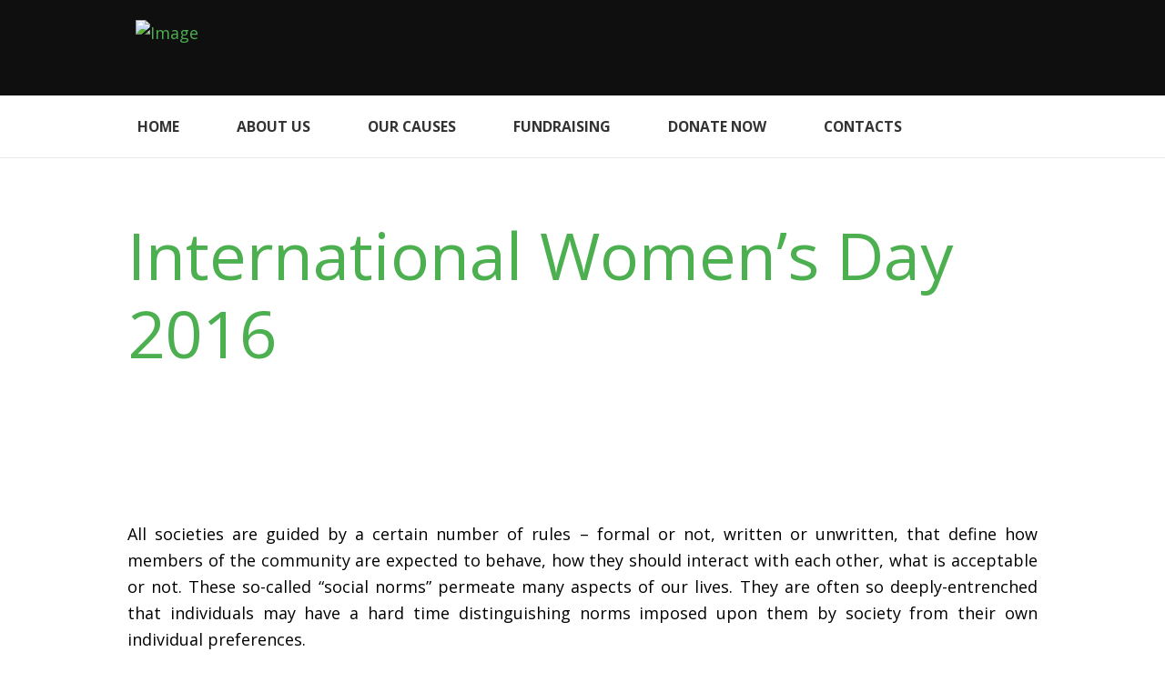

--- FILE ---
content_type: text/html; charset=UTF-8
request_url: https://www.iwcwtministry.org/international-womens-day-2016/
body_size: 35738
content:
<!DOCTYPE html>
<html lang="en-US" prefix="og: https://ogp.me/ns#" class="scheme_original">

<head>
<meta name="viewport" content="width=device-width, initial-scale=1.0">
<meta charset="UTF-8" />
<meta name="format-detection" content="telephone=no">
<meta name="description" content="All societies are guided by a certain number of rules - formal or not, written or unwritten, that define how members of the community are expected to behave,"/>
<meta name="robots" content="follow, index, max-snippet:-1, max-video-preview:-1, max-image-preview:large"/>
<meta property="og:locale" content="en_US" />
<meta property="og:type" content="article" />
<meta property="og:title" content="International Women&#039;s Day 2016 - Indian Women And Child Welfare Trust" />
<meta property="og:description" content="All societies are guided by a certain number of rules - formal or not, written or unwritten, that define how members of the community are expected to behave," />
<meta property="og:url" content="https://www.iwcwtministry.org/international-womens-day-2016/" />
<meta property="og:site_name" content="Indian Women And Child Welfare Trust" />
<meta property="article:publisher" content="https://www.facebook.com/IWCWT.Ministry" />
<meta property="article:section" content="Blog" />
<meta property="og:image" content="https://www.iwcwtministry.org/wp-content/uploads/2022/03/iwcwtlogo.png" />
<meta property="og:image:secure_url" content="https://www.iwcwtministry.org/wp-content/uploads/2022/03/iwcwtlogo.png" />
<meta property="og:image:width" content="1058" />
<meta property="og:image:height" content="1058" />
<meta property="og:image:alt" content="Indian Women and Child Welfare Trust" />
<meta property="og:image:type" content="image/png" />
<meta property="article:published_time" content="2016-03-08T11:47:35-08:00" />
<meta name="twitter:card" content="summary_large_image" />
<meta name="twitter:title" content="International Women&#039;s Day 2016 - Indian Women And Child Welfare Trust" />
<meta name="twitter:description" content="All societies are guided by a certain number of rules - formal or not, written or unwritten, that define how members of the community are expected to behave," />
<meta name="twitter:site" content="@IWCWT_NGO" />
<meta name="twitter:creator" content="@IWCWT_NGO" />
<meta name="twitter:image" content="https://www.iwcwtministry.org/wp-content/uploads/2022/03/iwcwtlogo.png" />
<meta name="twitter:label1" content="Written by" />
<meta name="twitter:data1" content="daviddass" />
<meta name="twitter:label2" content="Time to read" />
<meta name="twitter:data2" content="Less than a minute" />
<meta property="og:image" content=""/>
<meta name="generator" content="Site Kit by Google 1.147.0" />
<meta name="generator" content="Give v3.22.0" />
<meta name="tec-api-version" content="v1">
<meta name="tec-api-origin" content="https://www.iwcwtministry.org">
<meta name="generator" content="Powered by WPBakery Page Builder - drag and drop page builder for WordPress."/>
<meta name="generator" content="Powered by Slider Revolution 6.6.20 - responsive, Mobile-Friendly Slider Plugin for WordPress with comfortable drag and drop interface." />
<meta name="msapplication-TileImage" content="https://www.iwcwtministry.org/wp-content/uploads/2024/07/iwcwtfavicon.png" />



<script id="bv-lazyload-images" data-cfasync="false" bv-exclude="true">var __defProp=Object.defineProperty;var __name=(target,value)=>__defProp(target,"name",{value,configurable:!0});var bv_lazyload_event_listener="readystatechange",bv_lazyload_events=["mousemove","click","keydown","wheel","touchmove","touchend"],bv_use_srcset_attr=!1,bv_style_observer,img_observer,picture_lazy_observer;bv_lazyload_event_listener=="load"?window.addEventListener("load",event=>{handle_lazyload_images()}):bv_lazyload_event_listener=="readystatechange"&&document.addEventListener("readystatechange",event=>{document.readyState==="interactive"&&handle_lazyload_images()});function add_lazyload_image_event_listeners(handle_lazyload_images2){bv_lazyload_events.forEach(function(event){document.addEventListener(event,handle_lazyload_images2,!0)})}__name(add_lazyload_image_event_listeners,"add_lazyload_image_event_listeners");function remove_lazyload_image_event_listeners(){bv_lazyload_events.forEach(function(event){document.removeEventListener(event,handle_lazyload_images,!0)})}__name(remove_lazyload_image_event_listeners,"remove_lazyload_image_event_listeners");function bv_replace_lazyloaded_image_url(element2){let src_value=element2.getAttribute("bv-data-src"),srcset_value=element2.getAttribute("bv-data-srcset"),currentSrc=element2.getAttribute("src");currentSrc&&currentSrc.startsWith("data:image/svg+xml")&&(bv_use_srcset_attr&&srcset_value&&element2.setAttribute("srcset",srcset_value),src_value&&element2.setAttribute("src",src_value))}__name(bv_replace_lazyloaded_image_url,"bv_replace_lazyloaded_image_url");function bv_replace_inline_style_image_url(element2){let bv_style_attr=element2.getAttribute("bv-data-style");if(console.log(bv_style_attr),bv_style_attr){let currentStyles=element2.getAttribute("style")||"",newStyle=currentStyles+(currentStyles?";":"")+bv_style_attr;element2.setAttribute("style",newStyle)}else console.log("BV_STYLE_ATTRIBUTE_NOT_FOUND : "+entry)}__name(bv_replace_inline_style_image_url,"bv_replace_inline_style_image_url");function handleLazyloadImages(entries){entries.map(entry2=>{entry2.isIntersecting&&(bv_replace_lazyloaded_image_url(entry2.target),img_observer.unobserve(entry2.target))})}__name(handleLazyloadImages,"handleLazyloadImages");function handleOnscreenInlineStyleImages(entries){entries.map(entry2=>{entry2.isIntersecting&&(bv_replace_inline_style_image_url(entry2.target),bv_style_observer.unobserve(entry2.target))})}__name(handleOnscreenInlineStyleImages,"handleOnscreenInlineStyleImages");function handlePictureTags(entries){entries.map(entry2=>{entry2.isIntersecting&&(bv_replace_picture_tag_url(entry2.target),picture_lazy_observer.unobserve(entry2.target))})}__name(handlePictureTags,"handlePictureTags");function bv_replace_picture_tag_url(element2){const child_elements=element2.children;for(let i=0;i<child_elements.length;i++){let child_elem=child_elements[i],_srcset=child_elem.getAttribute("bv-data-srcset"),_src=child_elem.getAttribute("bv-data-src");_srcset&&child_elem.setAttribute("srcset",_srcset),_src&&child_elem.setAttribute("src",_src),bv_replace_picture_tag_url(child_elem)}}__name(bv_replace_picture_tag_url,"bv_replace_picture_tag_url"),"IntersectionObserver"in window&&(bv_style_observer=new IntersectionObserver(handleOnscreenInlineStyleImages),img_observer=new IntersectionObserver(handleLazyloadImages),picture_lazy_observer=new IntersectionObserver(handlePictureTags));function handle_lazyload_images(){"IntersectionObserver"in window?(document.querySelectorAll(".bv-lazyload-bg-style").forEach(target_element=>{bv_style_observer.observe(target_element)}),document.querySelectorAll(".bv-lazyload-tag-img").forEach(img_element=>{img_observer.observe(img_element)}),document.querySelectorAll(".bv-lazyload-picture").forEach(picture_element=>{picture_lazy_observer.observe(picture_element)})):(document.querySelectorAll(".bv-lazyload-bg-style").forEach(target_element=>{bv_replace_inline_style_image_url(target_element)}),document.querySelectorAll(".bv-lazyload-tag-img").forEach(target_element=>{bv_replace_lazyloaded_image_url(target_element)}),document.querySelectorAll(".bv-lazyload-picture").forEach(picture_element=>{bv_replace_picture_tag_url(element)}))}__name(handle_lazyload_images,"handle_lazyload_images");
</script>

<script id="bv-web-worker" type="javascript/worker" data-cfasync="false" bv-exclude="true">var __defProp=Object.defineProperty;var __name=(target,value)=>__defProp(target,"name",{value,configurable:!0});self.onmessage=function(e){var counter=e.data.fetch_urls.length;e.data.fetch_urls.forEach(function(fetch_url){loadUrl(fetch_url,function(){console.log("DONE: "+fetch_url),counter=counter-1,counter===0&&self.postMessage({status:"SUCCESS"})})})};async function loadUrl(fetch_url,callback){try{var request=new Request(fetch_url,{mode:"no-cors",redirect:"follow"});await fetch(request),callback()}catch(fetchError){console.log("Fetch Error loading URL:",fetchError);try{var xhr=new XMLHttpRequest;xhr.onerror=callback,xhr.onload=callback,xhr.responseType="blob",xhr.open("GET",fetch_url,!0),xhr.send()}catch(xhrError){console.log("XHR Error loading URL:",xhrError),callback()}}}__name(loadUrl,"loadUrl");
</script>
<script id="bv-web-worker-handler" data-cfasync="false" bv-exclude="true">var __defProp=Object.defineProperty;var __name=(target,value)=>__defProp(target,"name",{value,configurable:!0});if(typeof scriptAttrs<"u"&&Array.isArray(scriptAttrs)&&scriptAttrs.length>0){const lastElement=scriptAttrs[scriptAttrs.length-1];if(lastElement.attrs&&lastElement.attrs.id==="bv-trigger-listener"){var bv_custom_ready_state_value="loading";Object.defineProperty(document,"readyState",{get:__name(function(){return bv_custom_ready_state_value},"get"),set:__name(function(){},"set")})}}if(typeof scriptAttrs>"u"||!Array.isArray(scriptAttrs))var scriptAttrs=[];if(typeof linkStyleAttrs>"u"||!Array.isArray(linkStyleAttrs))var linkStyleAttrs=[];function isMobileDevice(){return window.innerWidth<=500}__name(isMobileDevice,"isMobileDevice");var js_dom_loaded=!1;document.addEventListener("DOMContentLoaded",()=>{js_dom_loaded=!0});const EVENTS=["mousemove","click","keydown","wheel","touchmove","touchend"];var scriptUrls=[],styleUrls=[],bvEventCalled=!1,workerFinished=!1,functionExec=!1,scriptsInjected=!1,stylesInjected=!1,bv_load_event_fired=!1,autoInjectTimerStarted=!1;const BV_AUTO_INJECT_ENABLED=!0,BV_DESKTOP_AUTO_INJECT_DELAY=1e3,BV_MOBILE_AUTO_INJECT_DELAY=4e3,BV_WORKER_TIMEOUT_DURATION=3e3;scriptAttrs.forEach((scriptAttr,index)=>{scriptAttr.attrs.src&&!scriptAttr.attrs.src.includes("data:text/javascript")&&(scriptUrls[index]=scriptAttr.attrs.src)}),linkStyleAttrs.forEach((linkAttr,index)=>{styleUrls[index]=linkAttr.attrs.href});var fetchUrls=scriptUrls.concat(styleUrls);function addEventListeners(bvEventHandler2){EVENTS.forEach(function(event){document.addEventListener(event,bvEventFired,!0),document.addEventListener(event,bvEventHandler2,!0)})}__name(addEventListeners,"addEventListeners");function removeEventListeners(){EVENTS.forEach(function(event){document.removeEventListener(event,bvEventHandler,!0)})}__name(removeEventListeners,"removeEventListeners");function bvEventFired(){bvEventCalled||(bvEventCalled=!0,workerFinished=!0)}__name(bvEventFired,"bvEventFired");function bvGetElement(attributes,element){Object.keys(attributes).forEach(function(attr){attr==="async"?element.async=attributes[attr]:attr==="innerHTML"?element.innerHTML=atob(attributes[attr]):element.setAttribute(attr,attributes[attr])})}__name(bvGetElement,"bvGetElement");function bvAddElement(attr,element){var attributes=attr.attrs;if(attributes.bv_inline_delayed){let bvScriptId=attr.bv_unique_id,bvScriptElement=document.querySelector("[bv_unique_id='"+bvScriptId+"']");bvScriptElement?(!attributes.innerHTML&&!attributes.src&&bvScriptElement.textContent.trim()!==""&&(attributes.src="data:text/javascript;base64, "+btoa(unescape(encodeURIComponent(bvScriptElement.textContent)))),bvGetElement(attributes,element),bvScriptElement.after(element)):console.log(`Script not found for ${bvScriptId}`)}else{bvGetElement(attributes,element);var templateId=attr.bv_unique_id,targetElement=document.querySelector("[id='"+templateId+"']");targetElement&&targetElement.after(element)}}__name(bvAddElement,"bvAddElement");function injectStyles(){if(stylesInjected){console.log("Styles already injected, skipping");return}stylesInjected=!0,document.querySelectorAll('style[type="bv_inline_delayed_css"], template[id]').forEach(element=>{if(element.tagName.toLowerCase()==="style"){var new_style=document.createElement("style");new_style.type="text/css",new_style.textContent=element.textContent,element.after(new_style),new_style.parentNode?element.remove():console.log("PARENT NODE NOT FOUND")}else if(element.tagName.toLowerCase()==="template"){var templateId=element.id,linkStyleAttr=linkStyleAttrs.find(attr=>attr.bv_unique_id===templateId);if(linkStyleAttr){var link=document.createElement("link");bvAddElement(linkStyleAttr,link),element.parentNode&&element.parentNode.replaceChild(link,element),console.log("EXTERNAL STYLE ADDED")}else console.log(`No linkStyleAttr found for template ID ${templateId}`)}}),linkStyleAttrs.forEach((linkStyleAttr,index)=>{console.log("STYLE ADDED");var element=document.createElement("link");bvAddElement(linkStyleAttr,element)})}__name(injectStyles,"injectStyles");function injectScripts(){if(scriptsInjected){console.log("Scripts already injected, skipping");return}scriptsInjected=!0;let last_script_element;scriptAttrs.forEach((scriptAttr,index)=>{if(bv_custom_ready_state_value==="loading"&&scriptAttr.attrs&&scriptAttr.attrs.is_first_defer_element===!0)if(last_script_element){const readyStateScript=document.createElement("script");readyStateScript.src="data:text/javascript;base64, "+btoa(unescape(encodeURIComponent("bv_custom_ready_state_value = 'interactive';"))),readyStateScript.async=!1,last_script_element.after(readyStateScript)}else bv_custom_ready_state_value="interactive",console.log('Ready state manually set to "interactive"');console.log("JS ADDED");var element=document.createElement("script");last_script_element=element,bvAddElement(scriptAttr,element)})}__name(injectScripts,"injectScripts");function bvEventHandler(){console.log("EVENT FIRED"),js_dom_loaded&&bvEventCalled&&workerFinished&&!functionExec&&(functionExec=!0,injectStyles(),injectScripts(),removeEventListeners())}__name(bvEventHandler,"bvEventHandler");function autoInjectScriptsAfterLoad(){js_dom_loaded&&workerFinished&&!scriptsInjected&&!stylesInjected&&(console.log("Auto-injecting styles and scripts after timer"),injectStyles(),injectScripts())}__name(autoInjectScriptsAfterLoad,"autoInjectScriptsAfterLoad");function startAutoInjectTimer(){if(BV_AUTO_INJECT_ENABLED&&!autoInjectTimerStarted&&bv_load_event_fired&&!bvEventCalled){autoInjectTimerStarted=!0;var delay=isMobileDevice()?BV_MOBILE_AUTO_INJECT_DELAY:BV_DESKTOP_AUTO_INJECT_DELAY;console.log("Starting auto-inject timer with delay: "+delay+"ms"),setTimeout(function(){autoInjectScriptsAfterLoad()},delay)}}__name(startAutoInjectTimer,"startAutoInjectTimer"),addEventListeners(bvEventHandler);var requestObject=window.URL||window.webkitURL,bvWorker=new Worker(requestObject.createObjectURL(new Blob([document.getElementById("bv-web-worker").textContent],{type:"text/javascript"})));bvWorker.onmessage=function(e){e.data.status==="SUCCESS"&&(console.log("WORKER_FINISHED"),workerFinished=!0,bvEventHandler(),startAutoInjectTimer())},addEventListener("load",()=>{bvEventHandler(),bv_call_fetch_urls(),bv_load_event_fired=!0});function bv_call_fetch_urls(){!bv_load_event_fired&&!workerFinished&&(bvWorker.postMessage({fetch_urls:fetchUrls}),bv_initiate_worker_timer())}__name(bv_call_fetch_urls,"bv_call_fetch_urls"),setTimeout(function(){bv_call_fetch_urls()},5e3);function bv_initiate_worker_timer(){setTimeout(function(){workerFinished||(console.log("WORKER_TIMEDOUT"),workerFinished=!0,bvWorker.terminate()),bvEventHandler(),startAutoInjectTimer()},BV_WORKER_TIMEOUT_DURATION)}__name(bv_initiate_worker_timer,"bv_initiate_worker_timer");
</script>

		<style>img:is([sizes="auto" i], [sizes^="auto," i]) { contain-intrinsic-size: 3000px 1500px }</style>
			
		
		
	
		<link rel="profile" href="//gmpg.org/xfn/11" />
		<link rel="pingback" href="https://www.iwcwtministry.org/xmlrpc.php" />
		

<title>International Women&#039;s Day 2016 - Indian Women And Child Welfare Trust</title>


<link rel="canonical" href="https://www.iwcwtministry.org/international-womens-day-2016/" />

























<script type="application/ld+json" class="rank-math-schema-pro">{"@context":"https://schema.org","@graph":[{"@type":"Organization","@id":"https://www.iwcwtministry.org/#organization","name":"Indian Women And Child Welfare Trust","url":"https://www.iwcwtministry.org","sameAs":["https://www.facebook.com/IWCWT.Ministry","https://twitter.com/IWCWT_NGO"],"logo":{"@type":"ImageObject","@id":"https://www.iwcwtministry.org/#logo","url":"https://www.iwcwtministry.org/wp-content/uploads/2022/03/iwcwtlogo.png","contentUrl":"https://www.iwcwtministry.org/wp-content/uploads/2022/03/iwcwtlogo.png","caption":"Indian Women And Child Welfare Trust","inLanguage":"en-US","width":"1058","height":"1058"}},{"@type":"WebSite","@id":"https://www.iwcwtministry.org/#website","url":"https://www.iwcwtministry.org","name":"Indian Women And Child Welfare Trust","publisher":{"@id":"https://www.iwcwtministry.org/#organization"},"inLanguage":"en-US"},{"@type":"BreadcrumbList","@id":"https://www.iwcwtministry.org/international-womens-day-2016/#breadcrumb","itemListElement":[{"@type":"ListItem","position":"1","item":{"@id":"https://www.iwcwtministry.org","name":"Home"}},{"@type":"ListItem","position":"2","item":{"@id":"https://www.iwcwtministry.org/international-womens-day-2016/","name":"International Women&#8217;s Day 2016"}}]},{"@type":"WebPage","@id":"https://www.iwcwtministry.org/international-womens-day-2016/#webpage","url":"https://www.iwcwtministry.org/international-womens-day-2016/","name":"International Women&#039;s Day 2016 - Indian Women And Child Welfare Trust","datePublished":"2016-03-08T11:47:35-08:00","dateModified":"2016-03-08T11:47:35-08:00","isPartOf":{"@id":"https://www.iwcwtministry.org/#website"},"inLanguage":"en-US","breadcrumb":{"@id":"https://www.iwcwtministry.org/international-womens-day-2016/#breadcrumb"}},{"@type":"Person","@id":"https://www.iwcwtministry.org/international-womens-day-2016/#author","name":"daviddass","image":{"@type":"ImageObject","@id":"https://secure.gravatar.com/avatar/686c40e1321fdcc8cd268aff1fda1b8f1e013c51928b8f7a2749fc637e06683d?s=96&amp;r=g","url":"https://secure.gravatar.com/avatar/686c40e1321fdcc8cd268aff1fda1b8f1e013c51928b8f7a2749fc637e06683d?s=96&amp;r=g","caption":"daviddass","inLanguage":"en-US"},"sameAs":["https://www.iwcwtministry.org"],"worksFor":{"@id":"https://www.iwcwtministry.org/#organization"}},{"@type":"BlogPosting","headline":"International Women&#039;s Day 2016 - Indian Women And Child Welfare Trust","datePublished":"2016-03-08T11:47:35-08:00","dateModified":"2016-03-08T11:47:35-08:00","author":{"@id":"https://www.iwcwtministry.org/international-womens-day-2016/#author","name":"daviddass"},"publisher":{"@id":"https://www.iwcwtministry.org/#organization"},"description":"All societies are guided by a certain number of rules - formal or not, written or unwritten, that define how members of the community are expected to behave,","name":"International Women&#039;s Day 2016 - Indian Women And Child Welfare Trust","@id":"https://www.iwcwtministry.org/international-womens-day-2016/#richSnippet","isPartOf":{"@id":"https://www.iwcwtministry.org/international-womens-day-2016/#webpage"},"inLanguage":"en-US","mainEntityOfPage":{"@id":"https://www.iwcwtministry.org/international-womens-day-2016/#webpage"}}]}</script>


<link rel='dns-prefetch' href='//www.googletagmanager.com' />
<link rel='dns-prefetch' href='//fonts.googleapis.com' />
<link rel="alternate" type="application/rss+xml" title="Indian Women And Child Welfare Trust &raquo; Feed" href="https://www.iwcwtministry.org/feed/" />
<link rel="alternate" type="application/rss+xml" title="Indian Women And Child Welfare Trust &raquo; Comments Feed" href="https://www.iwcwtministry.org/comments/feed/" />
<link rel="alternate" type="text/calendar" title="Indian Women And Child Welfare Trust &raquo; iCal Feed" href="https://www.iwcwtministry.org/events/?ical=1" />
<link rel="alternate" type="application/rss+xml" title="Indian Women And Child Welfare Trust &raquo; International Women&#8217;s Day 2016 Comments Feed" href="https://www.iwcwtministry.org/international-womens-day-2016/feed/" />

<script type="text/javascript">
/* <![CDATA[ */
window._wpemojiSettings = {"baseUrl":"https:\/\/s.w.org\/images\/core\/emoji\/15.1.0\/72x72\/","ext":".png","svgUrl":"https:\/\/s.w.org\/images\/core\/emoji\/15.1.0\/svg\/","svgExt":".svg","source":{"concatemoji":"https:\/\/www.iwcwtministry.org\/wp-includes\/js\/wp-emoji-release.min.js?ver=9d70e75c0934d80f61f858a3549c5aa5"}};
/*! This file is auto-generated */
!function(i,n){var o,s,e;function c(e){try{var t={supportTests:e,timestamp:(new Date).valueOf()};sessionStorage.setItem(o,JSON.stringify(t))}catch(e){}}function p(e,t,n){e.clearRect(0,0,e.canvas.width,e.canvas.height),e.fillText(t,0,0);var t=new Uint32Array(e.getImageData(0,0,e.canvas.width,e.canvas.height).data),r=(e.clearRect(0,0,e.canvas.width,e.canvas.height),e.fillText(n,0,0),new Uint32Array(e.getImageData(0,0,e.canvas.width,e.canvas.height).data));return t.every(function(e,t){return e===r[t]})}function u(e,t,n){switch(t){case"flag":return n(e,"\ud83c\udff3\ufe0f\u200d\u26a7\ufe0f","\ud83c\udff3\ufe0f\u200b\u26a7\ufe0f")?!1:!n(e,"\ud83c\uddfa\ud83c\uddf3","\ud83c\uddfa\u200b\ud83c\uddf3")&&!n(e,"\ud83c\udff4\udb40\udc67\udb40\udc62\udb40\udc65\udb40\udc6e\udb40\udc67\udb40\udc7f","\ud83c\udff4\u200b\udb40\udc67\u200b\udb40\udc62\u200b\udb40\udc65\u200b\udb40\udc6e\u200b\udb40\udc67\u200b\udb40\udc7f");case"emoji":return!n(e,"\ud83d\udc26\u200d\ud83d\udd25","\ud83d\udc26\u200b\ud83d\udd25")}return!1}function f(e,t,n){var r="undefined"!=typeof WorkerGlobalScope&&self instanceof WorkerGlobalScope?new OffscreenCanvas(300,150):i.createElement("canvas"),a=r.getContext("2d",{willReadFrequently:!0}),o=(a.textBaseline="top",a.font="600 32px Arial",{});return e.forEach(function(e){o[e]=t(a,e,n)}),o}function t(e){var t=i.createElement("script");t.src=e,t.defer=!0,i.head.appendChild(t)}"undefined"!=typeof Promise&&(o="wpEmojiSettingsSupports",s=["flag","emoji"],n.supports={everything:!0,everythingExceptFlag:!0},e=new Promise(function(e){i.addEventListener("DOMContentLoaded",e,{once:!0})}),new Promise(function(t){var n=function(){try{var e=JSON.parse(sessionStorage.getItem(o));if("object"==typeof e&&"number"==typeof e.timestamp&&(new Date).valueOf()<e.timestamp+604800&&"object"==typeof e.supportTests)return e.supportTests}catch(e){}return null}();if(!n){if("undefined"!=typeof Worker&&"undefined"!=typeof OffscreenCanvas&&"undefined"!=typeof URL&&URL.createObjectURL&&"undefined"!=typeof Blob)try{var e="postMessage("+f.toString()+"("+[JSON.stringify(s),u.toString(),p.toString()].join(",")+"));",r=new Blob([e],{type:"text/javascript"}),a=new Worker(URL.createObjectURL(r),{name:"wpTestEmojiSupports"});return void(a.onmessage=function(e){c(n=e.data),a.terminate(),t(n)})}catch(e){}c(n=f(s,u,p))}t(n)}).then(function(e){for(var t in e)n.supports[t]=e[t],n.supports.everything=n.supports.everything&&n.supports[t],"flag"!==t&&(n.supports.everythingExceptFlag=n.supports.everythingExceptFlag&&n.supports[t]);n.supports.everythingExceptFlag=n.supports.everythingExceptFlag&&!n.supports.flag,n.DOMReady=!1,n.readyCallback=function(){n.DOMReady=!0}}).then(function(){return e}).then(function(){var e;n.supports.everything||(n.readyCallback(),(e=n.source||{}).concatemoji?t(e.concatemoji):e.wpemoji&&e.twemoji&&(t(e.twemoji),t(e.wpemoji)))}))}((window,document),window._wpemojiSettings);
/* ]]> */
</script>
<style id='wp-emoji-styles-inline-css' type='text/css'>

	img.wp-smiley, img.emoji {
		display: inline !important;
		border: none !important;
		box-shadow: none !important;
		height: 1em !important;
		width: 1em !important;
		margin: 0 0.07em !important;
		vertical-align: -0.1em !important;
		background: none !important;
		padding: 0 !important;
	}
</style>
<link rel='stylesheet' id='wp-block-library-css' href='https://www.iwcwtministry.org/wp-includes/css/dist/block-library/style.min.css?ver=9d70e75c0934d80f61f858a3549c5aa5' type='text/css' media='all' />
<style id='classic-theme-styles-inline-css' type='text/css'>
/*! This file is auto-generated */
.wp-block-button__link{color:#fff;background-color:#32373c;border-radius:9999px;box-shadow:none;text-decoration:none;padding:calc(.667em + 2px) calc(1.333em + 2px);font-size:1.125em}.wp-block-file__button{background:#32373c;color:#fff;text-decoration:none}
</style>
<style id='global-styles-inline-css' type='text/css'>
:root{--wp--preset--aspect-ratio--square: 1;--wp--preset--aspect-ratio--4-3: 4/3;--wp--preset--aspect-ratio--3-4: 3/4;--wp--preset--aspect-ratio--3-2: 3/2;--wp--preset--aspect-ratio--2-3: 2/3;--wp--preset--aspect-ratio--16-9: 16/9;--wp--preset--aspect-ratio--9-16: 9/16;--wp--preset--color--black: #000000;--wp--preset--color--cyan-bluish-gray: #abb8c3;--wp--preset--color--white: #ffffff;--wp--preset--color--pale-pink: #f78da7;--wp--preset--color--vivid-red: #cf2e2e;--wp--preset--color--luminous-vivid-orange: #ff6900;--wp--preset--color--luminous-vivid-amber: #fcb900;--wp--preset--color--light-green-cyan: #7bdcb5;--wp--preset--color--vivid-green-cyan: #00d084;--wp--preset--color--pale-cyan-blue: #8ed1fc;--wp--preset--color--vivid-cyan-blue: #0693e3;--wp--preset--color--vivid-purple: #9b51e0;--wp--preset--gradient--vivid-cyan-blue-to-vivid-purple: linear-gradient(135deg,rgba(6,147,227,1) 0%,rgb(155,81,224) 100%);--wp--preset--gradient--light-green-cyan-to-vivid-green-cyan: linear-gradient(135deg,rgb(122,220,180) 0%,rgb(0,208,130) 100%);--wp--preset--gradient--luminous-vivid-amber-to-luminous-vivid-orange: linear-gradient(135deg,rgba(252,185,0,1) 0%,rgba(255,105,0,1) 100%);--wp--preset--gradient--luminous-vivid-orange-to-vivid-red: linear-gradient(135deg,rgba(255,105,0,1) 0%,rgb(207,46,46) 100%);--wp--preset--gradient--very-light-gray-to-cyan-bluish-gray: linear-gradient(135deg,rgb(238,238,238) 0%,rgb(169,184,195) 100%);--wp--preset--gradient--cool-to-warm-spectrum: linear-gradient(135deg,rgb(74,234,220) 0%,rgb(151,120,209) 20%,rgb(207,42,186) 40%,rgb(238,44,130) 60%,rgb(251,105,98) 80%,rgb(254,248,76) 100%);--wp--preset--gradient--blush-light-purple: linear-gradient(135deg,rgb(255,206,236) 0%,rgb(152,150,240) 100%);--wp--preset--gradient--blush-bordeaux: linear-gradient(135deg,rgb(254,205,165) 0%,rgb(254,45,45) 50%,rgb(107,0,62) 100%);--wp--preset--gradient--luminous-dusk: linear-gradient(135deg,rgb(255,203,112) 0%,rgb(199,81,192) 50%,rgb(65,88,208) 100%);--wp--preset--gradient--pale-ocean: linear-gradient(135deg,rgb(255,245,203) 0%,rgb(182,227,212) 50%,rgb(51,167,181) 100%);--wp--preset--gradient--electric-grass: linear-gradient(135deg,rgb(202,248,128) 0%,rgb(113,206,126) 100%);--wp--preset--gradient--midnight: linear-gradient(135deg,rgb(2,3,129) 0%,rgb(40,116,252) 100%);--wp--preset--font-size--small: 13px;--wp--preset--font-size--medium: 20px;--wp--preset--font-size--large: 36px;--wp--preset--font-size--x-large: 42px;--wp--preset--spacing--20: 0.44rem;--wp--preset--spacing--30: 0.67rem;--wp--preset--spacing--40: 1rem;--wp--preset--spacing--50: 1.5rem;--wp--preset--spacing--60: 2.25rem;--wp--preset--spacing--70: 3.38rem;--wp--preset--spacing--80: 5.06rem;--wp--preset--shadow--natural: 6px 6px 9px rgba(0, 0, 0, 0.2);--wp--preset--shadow--deep: 12px 12px 50px rgba(0, 0, 0, 0.4);--wp--preset--shadow--sharp: 6px 6px 0px rgba(0, 0, 0, 0.2);--wp--preset--shadow--outlined: 6px 6px 0px -3px rgba(255, 255, 255, 1), 6px 6px rgba(0, 0, 0, 1);--wp--preset--shadow--crisp: 6px 6px 0px rgba(0, 0, 0, 1);}:where(.is-layout-flex){gap: 0.5em;}:where(.is-layout-grid){gap: 0.5em;}body .is-layout-flex{display: flex;}.is-layout-flex{flex-wrap: wrap;align-items: center;}.is-layout-flex > :is(*, div){margin: 0;}body .is-layout-grid{display: grid;}.is-layout-grid > :is(*, div){margin: 0;}:where(.wp-block-columns.is-layout-flex){gap: 2em;}:where(.wp-block-columns.is-layout-grid){gap: 2em;}:where(.wp-block-post-template.is-layout-flex){gap: 1.25em;}:where(.wp-block-post-template.is-layout-grid){gap: 1.25em;}.has-black-color{color: var(--wp--preset--color--black) !important;}.has-cyan-bluish-gray-color{color: var(--wp--preset--color--cyan-bluish-gray) !important;}.has-white-color{color: var(--wp--preset--color--white) !important;}.has-pale-pink-color{color: var(--wp--preset--color--pale-pink) !important;}.has-vivid-red-color{color: var(--wp--preset--color--vivid-red) !important;}.has-luminous-vivid-orange-color{color: var(--wp--preset--color--luminous-vivid-orange) !important;}.has-luminous-vivid-amber-color{color: var(--wp--preset--color--luminous-vivid-amber) !important;}.has-light-green-cyan-color{color: var(--wp--preset--color--light-green-cyan) !important;}.has-vivid-green-cyan-color{color: var(--wp--preset--color--vivid-green-cyan) !important;}.has-pale-cyan-blue-color{color: var(--wp--preset--color--pale-cyan-blue) !important;}.has-vivid-cyan-blue-color{color: var(--wp--preset--color--vivid-cyan-blue) !important;}.has-vivid-purple-color{color: var(--wp--preset--color--vivid-purple) !important;}.has-black-background-color{background-color: var(--wp--preset--color--black) !important;}.has-cyan-bluish-gray-background-color{background-color: var(--wp--preset--color--cyan-bluish-gray) !important;}.has-white-background-color{background-color: var(--wp--preset--color--white) !important;}.has-pale-pink-background-color{background-color: var(--wp--preset--color--pale-pink) !important;}.has-vivid-red-background-color{background-color: var(--wp--preset--color--vivid-red) !important;}.has-luminous-vivid-orange-background-color{background-color: var(--wp--preset--color--luminous-vivid-orange) !important;}.has-luminous-vivid-amber-background-color{background-color: var(--wp--preset--color--luminous-vivid-amber) !important;}.has-light-green-cyan-background-color{background-color: var(--wp--preset--color--light-green-cyan) !important;}.has-vivid-green-cyan-background-color{background-color: var(--wp--preset--color--vivid-green-cyan) !important;}.has-pale-cyan-blue-background-color{background-color: var(--wp--preset--color--pale-cyan-blue) !important;}.has-vivid-cyan-blue-background-color{background-color: var(--wp--preset--color--vivid-cyan-blue) !important;}.has-vivid-purple-background-color{background-color: var(--wp--preset--color--vivid-purple) !important;}.has-black-border-color{border-color: var(--wp--preset--color--black) !important;}.has-cyan-bluish-gray-border-color{border-color: var(--wp--preset--color--cyan-bluish-gray) !important;}.has-white-border-color{border-color: var(--wp--preset--color--white) !important;}.has-pale-pink-border-color{border-color: var(--wp--preset--color--pale-pink) !important;}.has-vivid-red-border-color{border-color: var(--wp--preset--color--vivid-red) !important;}.has-luminous-vivid-orange-border-color{border-color: var(--wp--preset--color--luminous-vivid-orange) !important;}.has-luminous-vivid-amber-border-color{border-color: var(--wp--preset--color--luminous-vivid-amber) !important;}.has-light-green-cyan-border-color{border-color: var(--wp--preset--color--light-green-cyan) !important;}.has-vivid-green-cyan-border-color{border-color: var(--wp--preset--color--vivid-green-cyan) !important;}.has-pale-cyan-blue-border-color{border-color: var(--wp--preset--color--pale-cyan-blue) !important;}.has-vivid-cyan-blue-border-color{border-color: var(--wp--preset--color--vivid-cyan-blue) !important;}.has-vivid-purple-border-color{border-color: var(--wp--preset--color--vivid-purple) !important;}.has-vivid-cyan-blue-to-vivid-purple-gradient-background{background: var(--wp--preset--gradient--vivid-cyan-blue-to-vivid-purple) !important;}.has-light-green-cyan-to-vivid-green-cyan-gradient-background{background: var(--wp--preset--gradient--light-green-cyan-to-vivid-green-cyan) !important;}.has-luminous-vivid-amber-to-luminous-vivid-orange-gradient-background{background: var(--wp--preset--gradient--luminous-vivid-amber-to-luminous-vivid-orange) !important;}.has-luminous-vivid-orange-to-vivid-red-gradient-background{background: var(--wp--preset--gradient--luminous-vivid-orange-to-vivid-red) !important;}.has-very-light-gray-to-cyan-bluish-gray-gradient-background{background: var(--wp--preset--gradient--very-light-gray-to-cyan-bluish-gray) !important;}.has-cool-to-warm-spectrum-gradient-background{background: var(--wp--preset--gradient--cool-to-warm-spectrum) !important;}.has-blush-light-purple-gradient-background{background: var(--wp--preset--gradient--blush-light-purple) !important;}.has-blush-bordeaux-gradient-background{background: var(--wp--preset--gradient--blush-bordeaux) !important;}.has-luminous-dusk-gradient-background{background: var(--wp--preset--gradient--luminous-dusk) !important;}.has-pale-ocean-gradient-background{background: var(--wp--preset--gradient--pale-ocean) !important;}.has-electric-grass-gradient-background{background: var(--wp--preset--gradient--electric-grass) !important;}.has-midnight-gradient-background{background: var(--wp--preset--gradient--midnight) !important;}.has-small-font-size{font-size: var(--wp--preset--font-size--small) !important;}.has-medium-font-size{font-size: var(--wp--preset--font-size--medium) !important;}.has-large-font-size{font-size: var(--wp--preset--font-size--large) !important;}.has-x-large-font-size{font-size: var(--wp--preset--font-size--x-large) !important;}
:where(.wp-block-post-template.is-layout-flex){gap: 1.25em;}:where(.wp-block-post-template.is-layout-grid){gap: 1.25em;}
:where(.wp-block-columns.is-layout-flex){gap: 2em;}:where(.wp-block-columns.is-layout-grid){gap: 2em;}
:root :where(.wp-block-pullquote){font-size: 1.5em;line-height: 1.6;}
</style>
<link rel='stylesheet' id='contact-form-7-css' href='https://www.iwcwtministry.org/wp-content/plugins/contact-form-7/includes/css/styles.css?ver=6.0.4' type='text/css' media='all' />
<link rel='stylesheet' id='esg-plugin-settings-css' href='https://www.iwcwtministry.org/wp-content/plugins/essential-grid/public/assets/css/settings.css?ver=3.1.1' type='text/css' media='all' />
<link rel='stylesheet' id='tp-fontello-css' href='https://www.iwcwtministry.org/wp-content/plugins/essential-grid/public/assets/font/fontello/css/fontello.css?ver=3.1.1' type='text/css' media='all' />
<link rel='stylesheet' id='rt-fontawsome-css' href='https://www.iwcwtministry.org/wp-content/plugins/the-post-grid/assets/vendor/font-awesome/css/font-awesome.min.css?ver=7.8.5' type='text/css' media='all' />
<link rel='stylesheet' id='rt-tpg-block-css' href='https://www.iwcwtministry.org/wp-content/plugins/the-post-grid/assets/css/tpg-block.min.css?ver=7.8.5' type='text/css' media='all' />
<link rel='stylesheet' id='give-styles-css' href='https://www.iwcwtministry.org/wp-content/plugins/give/assets/dist/css/give.css?ver=3.22.0' type='text/css' media='all' />
<link rel='stylesheet' id='give-donation-summary-style-frontend-css' href='https://www.iwcwtministry.org/wp-content/plugins/give/assets/dist/css/give-donation-summary.css?ver=3.22.0' type='text/css' media='all' />
<link rel='stylesheet' id='give_ffm_frontend_styles-css' href='https://www.iwcwtministry.org/wp-content/plugins/give-form-field-manager/assets/css/give-ffm-frontend.min.css?ver=1.6.0' type='text/css' media='all' />
<link rel='stylesheet' id='give_ffm_datepicker_styles-css' href='https://www.iwcwtministry.org/wp-content/plugins/give-form-field-manager/assets/css/give-ffm-datepicker.min.css?ver=1.6.0' type='text/css' media='all' />
<link rel='stylesheet' id='charity-is-hope-font-WCManoNegraBta-style-css' href='https://www.iwcwtministry.org/wp-content/themes/charity-is-hope/css/font-face/WCManoNegraBta/stylesheet.css' type='text/css' media='all' />
<link rel='stylesheet' id='charity-is-hope-font-google-fonts-style-css' href='//fonts.googleapis.com/css?family=Open+Sans:300,300italic,400,400italic,700,700italic&#038;subset=latin,latin-ext' type='text/css' media='all' />
<link rel='stylesheet' id='fontello-style-css' href='https://www.iwcwtministry.org/wp-content/themes/charity-is-hope/css/fontello/css/fontello.css' type='text/css' media='all' />
<link rel='stylesheet' id='charity-is-hope-main-style-css' href='https://www.iwcwtministry.org/wp-content/themes/charity-is-hope/style.css' type='text/css' media='all' />
<link rel='stylesheet' id='charity-is-hope-animation-style-css' href='https://www.iwcwtministry.org/wp-content/themes/charity-is-hope/fw/css/core.animation.css' type='text/css' media='all' />
<link rel='stylesheet' id='charity_is_hope-shortcodes-style-css' href='https://www.iwcwtministry.org/wp-content/plugins/trx_utils/shortcodes/theme.shortcodes.css' type='text/css' media='all' />
<link rel='stylesheet' id='charity-is-hope-theme-style-css' href='https://www.iwcwtministry.org/wp-content/themes/charity-is-hope/css/theme.css' type='text/css' media='all' />
<style id='charity-is-hope-theme-style-inline-css' type='text/css'>
  .contacts_wrap .logo img{height:90px}
</style>
<link rel='stylesheet' id='charity-is-hope-plugin-tribe-events-style-css' href='https://www.iwcwtministry.org/wp-content/themes/charity-is-hope/css/plugin.tribe-events.css' type='text/css' media='all' />
<link rel='stylesheet' id='charity-is-hope-plugin-give-style-css' href='https://www.iwcwtministry.org/wp-content/themes/charity-is-hope/css/plugin.give.css' type='text/css' media='all' />
<link rel='stylesheet' id='charity-is-hope-plugin-contact-form-7-style-css' href='https://www.iwcwtministry.org/wp-content/themes/charity-is-hope/css/plugin.contact-form-7.css' type='text/css' media='all' />
<link rel='stylesheet' id='charity-is-hope-responsive-style-css' href='https://www.iwcwtministry.org/wp-content/themes/charity-is-hope/css/responsive.css' type='text/css' media='all' />
<link rel='stylesheet' id='mediaelement-css' href='https://www.iwcwtministry.org/wp-includes/js/mediaelement/mediaelementplayer-legacy.min.css?ver=4.2.17' type='text/css' media='all' />
<link rel='stylesheet' id='wp-mediaelement-css' href='https://www.iwcwtministry.org/wp-includes/js/mediaelement/wp-mediaelement.min.css?ver=9d70e75c0934d80f61f858a3549c5aa5' type='text/css' media='all' />
<script type="text/javascript" src="https://www.iwcwtministry.org/wp-includes/js/jquery/jquery.min.js?ver=3.7.1" id="jquery-core-js"></script>
<script type="text/javascript" src="https://www.iwcwtministry.org/wp-includes/js/jquery/jquery-migrate.min.js?ver=3.4.1" id="jquery-migrate-js"></script>
<script type="text/javascript" src="https://www.iwcwtministry.org/wp-includes/js/jquery/ui/core.min.js?ver=1.13.3" id="jquery-ui-core-js"></script>
<script type="text/javascript" src="https://www.iwcwtministry.org/wp-includes/js/jquery/ui/datepicker.min.js?ver=1.13.3" id="jquery-ui-datepicker-js"></script>
<script type="text/javascript" id="jquery-ui-datepicker-js-after">
/* <![CDATA[ */
jQuery(function(jQuery){jQuery.datepicker.setDefaults({"closeText":"Close","currentText":"Today","monthNames":["January","February","March","April","May","June","July","August","September","October","November","December"],"monthNamesShort":["Jan","Feb","Mar","Apr","May","Jun","Jul","Aug","Sep","Oct","Nov","Dec"],"nextText":"Next","prevText":"Previous","dayNames":["Sunday","Monday","Tuesday","Wednesday","Thursday","Friday","Saturday"],"dayNamesShort":["Sun","Mon","Tue","Wed","Thu","Fri","Sat"],"dayNamesMin":["S","M","T","W","T","F","S"],"dateFormat":"MM d, yy","firstDay":1,"isRTL":false});});
/* ]]> */
</script>
<script type="text/javascript" src="https://www.iwcwtministry.org/wp-includes/js/jquery/ui/mouse.min.js?ver=1.13.3" id="jquery-ui-mouse-js"></script>
<script type="text/javascript" src="https://www.iwcwtministry.org/wp-includes/js/jquery/ui/slider.min.js?ver=1.13.3" id="jquery-ui-slider-js"></script>
<script type="text/javascript" src="https://www.iwcwtministry.org/wp-includes/js/clipboard.min.js?ver=2.0.11" id="clipboard-js"></script>
<script type="text/javascript" src="https://www.iwcwtministry.org/wp-includes/js/plupload/moxie.min.js?ver=1.3.5.1" id="moxiejs-js"></script>
<script type="text/javascript" src="https://www.iwcwtministry.org/wp-includes/js/plupload/plupload.min.js?ver=2.1.9" id="plupload-js"></script>
<script src='https://www.iwcwtministry.org/wp-content/plugins/the-events-calendar/common/src/resources/js/underscore-before.js'></script>
<script type="text/javascript" src="https://www.iwcwtministry.org/wp-includes/js/underscore.min.js?ver=1.13.7" id="underscore-js"></script>
<script src='https://www.iwcwtministry.org/wp-content/plugins/the-events-calendar/common/src/resources/js/underscore-after.js'></script>
<script type="text/javascript" src="https://www.iwcwtministry.org/wp-includes/js/dist/dom-ready.min.js?ver=f77871ff7694fffea381" id="wp-dom-ready-js"></script>
<script type="text/javascript" src="https://www.iwcwtministry.org/wp-includes/js/dist/hooks.min.js?ver=4d63a3d491d11ffd8ac6" id="wp-hooks-js"></script>
<script type="text/javascript" src="https://www.iwcwtministry.org/wp-includes/js/dist/i18n.min.js?ver=5e580eb46a90c2b997e6" id="wp-i18n-js"></script>
<script type="text/javascript" id="wp-i18n-js-after">
/* <![CDATA[ */
wp.i18n.setLocaleData( { 'text direction\u0004ltr': [ 'ltr' ] } );
/* ]]> */
</script>
<script type="text/javascript" src="https://www.iwcwtministry.org/wp-includes/js/dist/a11y.min.js?ver=3156534cc54473497e14" id="wp-a11y-js"></script>
<script type="text/javascript" id="plupload-handlers-js-extra">
/* <![CDATA[ */
var pluploadL10n = {"queue_limit_exceeded":"You have attempted to queue too many files.","file_exceeds_size_limit":"%s exceeds the maximum upload size for this site.","zero_byte_file":"This file is empty. Please try another.","invalid_filetype":"This file cannot be processed by the web server.","not_an_image":"This file is not an image. Please try another.","image_memory_exceeded":"Memory exceeded. Please try another smaller file.","image_dimensions_exceeded":"This is larger than the maximum size. Please try another.","default_error":"An error occurred in the upload. Please try again later.","missing_upload_url":"There was a configuration error. Please contact the server administrator.","upload_limit_exceeded":"You may only upload 1 file.","http_error":"Unexpected response from the server. The file may have been uploaded successfully. Check in the Media Library or reload the page.","http_error_image":"The server cannot process the image. This can happen if the server is busy or does not have enough resources to complete the task. Uploading a smaller image may help. Suggested maximum size is 2560 pixels.","upload_failed":"Upload failed.","big_upload_failed":"Please try uploading this file with the %1$sbrowser uploader%2$s.","big_upload_queued":"%s exceeds the maximum upload size for the multi-file uploader when used in your browser.","io_error":"IO error.","security_error":"Security error.","file_cancelled":"File canceled.","upload_stopped":"Upload stopped.","dismiss":"Dismiss","crunching":"Crunching\u2026","deleted":"moved to the Trash.","error_uploading":"\u201c%s\u201d has failed to upload.","unsupported_image":"This image cannot be displayed in a web browser. For best results convert it to JPEG before uploading.","noneditable_image":"The web server cannot generate responsive image sizes for this image. Convert it to JPEG or PNG before uploading.","file_url_copied":"The file URL has been copied to your clipboard"};
/* ]]> */
</script>
<script type="text/javascript" src="https://www.iwcwtministry.org/wp-includes/js/plupload/handlers.min.js?ver=9d70e75c0934d80f61f858a3549c5aa5" id="plupload-handlers-js"></script>
<script type="text/javascript" id="give_ffm_frontend-js-extra">
/* <![CDATA[ */
var give_ffm_frontend = {"ajaxurl":"https:\/\/www.iwcwtministry.org\/wp-admin\/admin-ajax.php","error_message":"Please complete all required fields","submit_button_text":"Donate Now","nonce":"3d0c4c8346","confirmMsg":"Are you sure?","i18n":{"timepicker":{"choose_time":"Choose Time","time":"Time","hour":"Hour","minute":"Minute","second":"Second","done":"Done","now":"Now"},"repeater":{"max_rows":"You have added the maximum number of fields allowed."}},"plupload":{"url":"https:\/\/www.iwcwtministry.org\/wp-admin\/admin-ajax.php?nonce=5838ae27d7","flash_swf_url":"https:\/\/www.iwcwtministry.org\/wp-includes\/js\/plupload\/plupload.flash.swf","filters":[{"title":"Allowed Files","extensions":"*"}],"multipart":true,"urlstream_upload":true}};
/* ]]> */
</script>
<script type="text/javascript" src="https://www.iwcwtministry.org/wp-content/plugins/give-form-field-manager/assets/js/frontend/give-ffm-frontend.min.js?ver=1.6.0" id="give_ffm_frontend-js"></script>
<script type="text/javascript" id="give-js-extra">
/* <![CDATA[ */
var give_global_vars = {"ajaxurl":"https:\/\/www.iwcwtministry.org\/wp-admin\/admin-ajax.php","checkout_nonce":"8834138a64","currency":"INR","currency_sign":"\u20b9","currency_pos":"before","thousands_separator":",","decimal_separator":".","no_gateway":"Please select a payment method.","bad_minimum":"The minimum custom donation amount for this form is","bad_maximum":"The maximum custom donation amount for this form is","general_loading":"Loading...","purchase_loading":"Please Wait...","textForOverlayScreen":"<h3>Processing...<\/h3><p>This will only take a second!<\/p>","number_decimals":"2","is_test_mode":"","give_version":"3.22.0","magnific_options":{"main_class":"give-modal","close_on_bg_click":false},"form_translation":{"payment-mode":"Please select payment mode.","give_first":"Please enter your first name.","give_last":"Please enter your last name.","give_email":"Please enter a valid email address.","give_user_login":"Invalid email address or username.","give_user_pass":"Enter a password.","give_user_pass_confirm":"Enter the password confirmation.","give_agree_to_terms":"You must agree to the terms and conditions.","give_payumoney_phone":"Please enter valid phone number without zero"},"confirm_email_sent_message":"Please check your email and click on the link to access your complete donation history.","ajax_vars":{"ajaxurl":"https:\/\/www.iwcwtministry.org\/wp-admin\/admin-ajax.php","ajaxNonce":"541b5a631f","loading":"Loading","select_option":"Please select an option","default_gateway":"payumoney","permalinks":"1","number_decimals":2},"cookie_hash":"3c940fe6742927131fa5c7533b9292d6","session_nonce_cookie_name":"wp-give_session_reset_nonce_3c940fe6742927131fa5c7533b9292d6","session_cookie_name":"wp-give_session_3c940fe6742927131fa5c7533b9292d6","delete_session_nonce_cookie":"0"};
var giveApiSettings = {"root":"https:\/\/www.iwcwtministry.org\/wp-json\/give-api\/v2\/","rest_base":"give-api\/v2"};
/* ]]> */
</script>
<script type="text/javascript" src="https://www.iwcwtministry.org/wp-content/plugins/give/assets/dist/js/give.js?ver=9cbf3d9eb5dd62d5" id="give-js"></script>
<script type="text/javascript" src="https://www.iwcwtministry.org/wp-content/themes/charity-is-hope/fw/js/photostack/modernizr.min.js" id="modernizr-js"></script>




<script type="text/javascript" src="https://www.googletagmanager.com/gtag/js?id=GT-PZX4KK5" id="google_gtagjs-js" async></script>
<script type="text/javascript" id="google_gtagjs-js-after">
/* <![CDATA[ */
window.dataLayer = window.dataLayer || [];function gtag(){dataLayer.push(arguments);}
gtag("set","linker",{"domains":["www.iwcwtministry.org"]});
gtag("js", new Date());
gtag("set", "developer_id.dZTNiMT", true);
gtag("config", "GT-PZX4KK5");
/* ]]> */
</script>


<script></script><link rel="https://api.w.org/" href="https://www.iwcwtministry.org/wp-json/" /><link rel="alternate" title="JSON" type="application/json" href="https://www.iwcwtministry.org/wp-json/wp/v2/posts/1614" /><link rel="EditURI" type="application/rsd+xml" title="RSD" href="https://www.iwcwtministry.org/xmlrpc.php?rsd" />
<link rel="alternate" title="oEmbed (JSON)" type="application/json+oembed" href="https://www.iwcwtministry.org/wp-json/oembed/1.0/embed?url=https%3A%2F%2Fwww.iwcwtministry.org%2Finternational-womens-day-2016%2F" />
<link rel="alternate" title="oEmbed (XML)" type="text/xml+oembed" href="https://www.iwcwtministry.org/wp-json/oembed/1.0/embed?url=https%3A%2F%2Fwww.iwcwtministry.org%2Finternational-womens-day-2016%2F&#038;format=xml" />
        <style>
            :root {
                --tpg-primary-color: #0d6efd;
                --tpg-secondary-color: #0654c4;
                --tpg-primary-light: #c4d0ff
            }

                        body .rt-tpg-container .rt-loading,
            body #bottom-script-loader .rt-ball-clip-rotate {
                color: #0367bf !important;
            }

                    </style>
		
<link rel="alternate" href="https://www.iwcwtministry.org/wp-json/tribe/events/v1/" />

<script type='text/javascript'>
!function(f,b,e,v,n,t,s){if(f.fbq)return;n=f.fbq=function(){n.callMethod?
n.callMethod.apply(n,arguments):n.queue.push(arguments)};if(!f._fbq)f._fbq=n;
n.push=n;n.loaded=!0;n.version='2.0';n.queue=[];t=b.createElement(e);t.async=!0;
t.src=v;s=b.getElementsByTagName(e)[0];s.parentNode.insertBefore(t,s)}(window,
document,'script','https://connect.facebook.net/en_US/fbevents.js?v=next');
</script>


      <script type='text/javascript'>
        var url = window.location.origin + '?ob=open-bridge';
        fbq('set', 'openbridge', '1829206400848485', url);
      </script>
    <script type='text/javascript'>fbq('init', '1829206400848485', {}, {
    "agent": "wordpress-6.8.1-3.0.16"
})</script><script type='text/javascript'>
    fbq('track', 'PageView', []);
  </script>





<link rel="icon" href="https://www.iwcwtministry.org/wp-content/uploads/2024/07/iwcwtfavicon.png" sizes="32x32" />
<link rel="icon" href="https://www.iwcwtministry.org/wp-content/uploads/2024/07/iwcwtfavicon.png" sizes="192x192" />
<link rel="apple-touch-icon" href="https://www.iwcwtministry.org/wp-content/uploads/2024/07/iwcwtfavicon.png" />

<script>function setREVStartSize(e){
			//window.requestAnimationFrame(function() {
				window.RSIW = window.RSIW===undefined ? window.innerWidth : window.RSIW;
				window.RSIH = window.RSIH===undefined ? window.innerHeight : window.RSIH;
				try {
					var pw = document.getElementById(e.c).parentNode.offsetWidth,
						newh;
					pw = pw===0 || isNaN(pw) || (e.l=="fullwidth" || e.layout=="fullwidth") ? window.RSIW : pw;
					e.tabw = e.tabw===undefined ? 0 : parseInt(e.tabw);
					e.thumbw = e.thumbw===undefined ? 0 : parseInt(e.thumbw);
					e.tabh = e.tabh===undefined ? 0 : parseInt(e.tabh);
					e.thumbh = e.thumbh===undefined ? 0 : parseInt(e.thumbh);
					e.tabhide = e.tabhide===undefined ? 0 : parseInt(e.tabhide);
					e.thumbhide = e.thumbhide===undefined ? 0 : parseInt(e.thumbhide);
					e.mh = e.mh===undefined || e.mh=="" || e.mh==="auto" ? 0 : parseInt(e.mh,0);
					if(e.layout==="fullscreen" || e.l==="fullscreen")
						newh = Math.max(e.mh,window.RSIH);
					else{
						e.gw = Array.isArray(e.gw) ? e.gw : [e.gw];
						for (var i in e.rl) if (e.gw[i]===undefined || e.gw[i]===0) e.gw[i] = e.gw[i-1];
						e.gh = e.el===undefined || e.el==="" || (Array.isArray(e.el) && e.el.length==0)? e.gh : e.el;
						e.gh = Array.isArray(e.gh) ? e.gh : [e.gh];
						for (var i in e.rl) if (e.gh[i]===undefined || e.gh[i]===0) e.gh[i] = e.gh[i-1];
											
						var nl = new Array(e.rl.length),
							ix = 0,
							sl;
						e.tabw = e.tabhide>=pw ? 0 : e.tabw;
						e.thumbw = e.thumbhide>=pw ? 0 : e.thumbw;
						e.tabh = e.tabhide>=pw ? 0 : e.tabh;
						e.thumbh = e.thumbhide>=pw ? 0 : e.thumbh;
						for (var i in e.rl) nl[i] = e.rl[i]<window.RSIW ? 0 : e.rl[i];
						sl = nl[0];
						for (var i in nl) if (sl>nl[i] && nl[i]>0) { sl = nl[i]; ix=i;}
						var m = pw>(e.gw[ix]+e.tabw+e.thumbw) ? 1 : (pw-(e.tabw+e.thumbw)) / (e.gw[ix]);
						newh =  (e.gh[ix] * m) + (e.tabh + e.thumbh);
					}
					var el = document.getElementById(e.c);
					if (el!==null && el) el.style.height = newh+"px";
					el = document.getElementById(e.c+"_wrapper");
					if (el!==null && el) {
						el.style.height = newh+"px";
						el.style.display = "block";
					}
				} catch(e){
					console.log("Failure at Presize of Slider:" + e)
				}
			//});
		  };</script>
</head>

<body data-rsssl=1 class="wp-singular post-template-default single single-post postid-1614 single-format-standard wp-theme-charity-is-hope rttpg rttpg-7.8.5 radius-frontend rttpg-body-wrap ua_chrome tribe-no-js charity_is_hope_body body_style_wide top_style_header_1 body_filled article_style_stretch layout_single-standard template_single-standard scheme_original top_panel_show top_panel_above sidebar_hide  wpb-js-composer js-comp-ver-8.7 vc_responsive">
	<a id="toc_home" class="sc_anchor" title="Home" data-description="&lt;i&gt;Return to Home&lt;/i&gt; - &lt;br&gt;navigate to home page of the site" data-icon="icon-home" data-url="https://www.iwcwtministry.org/" data-separator="yes"></a><a id="toc_top" class="sc_anchor" title="To Top" data-description="&lt;i&gt;Back to top&lt;/i&gt; - &lt;br&gt;scroll to top of the page" data-icon="icon-double-up" data-url="" data-separator="yes"></a>
	
	<div class="body_wrap">

		
		<div class="page_wrap">

				<div class="header_mobile">
		<div class="content_wrap">
			<div class="menu_button icon-menu"></div>
					<div class="logo">
			<a href="https://www.iwcwtministry.org/"><img bv-data-src="https://www.iwcwtministry.org/wp-content/uploads/2021/11/iwcwtlogo.png"  src="data:image/svg+xml,%3Csvg%20xmlns='http://www.w3.org/2000/svg'%20viewBox='0%200%20241%2063'%3E%3C/svg%3E" class="logo_main bv-tag-attr-replace bv-lazyload-tag-img"   alt="Image" width="241" height="63"></a>
		</div>
				</div>
		<div class="side_wrap">
			<div class="close">Close</div>
			<div class="panel_top">
				<nav class="menu_main_nav_area">
					<ul id="menu_mobile" class="menu_main_nav"><li id="menu-item-4093" class="menu-item menu-item-type-post_type menu-item-object-page menu-item-home menu-item-4093"><a href="https://www.iwcwtministry.org/"><span>Home</span></a></li>
<li id="menu-item-4092" class="menu-item menu-item-type-custom menu-item-object-custom menu-item-has-children menu-item-4092"><a href="#"><span>About us</span></a>
<ul class="sub-menu">
	<li id="menu-item-4098" class="menu-item menu-item-type-post_type menu-item-object-page menu-item-4098"><a href="https://www.iwcwtministry.org/who-we-are/"><span>Who We Are</span></a></li>
	<li id="menu-item-4095" class="menu-item menu-item-type-post_type menu-item-object-page menu-item-4095"><a href="https://www.iwcwtministry.org/our-core-values/"><span>Our Core Values</span></a></li>
	<li id="menu-item-4096" class="menu-item menu-item-type-post_type menu-item-object-page menu-item-4096"><a href="https://www.iwcwtministry.org/our-future-goals/"><span>Our Future Goals</span></a></li>
	<li id="menu-item-4094" class="menu-item menu-item-type-post_type menu-item-object-page menu-item-4094"><a href="https://www.iwcwtministry.org/legal-details/"><span>Legal Details</span></a></li>
	<li id="menu-item-4099" class="menu-item menu-item-type-post_type menu-item-object-page menu-item-4099"><a href="https://www.iwcwtministry.org/awards/"><span>Awards</span></a></li>
	<li id="menu-item-4101" class="menu-item menu-item-type-post_type menu-item-object-page current_page_parent menu-item-4101"><a href="https://www.iwcwtministry.org/blog-posts/"><span>Blog posts</span></a></li>
</ul>
</li>
<li id="menu-item-4100" class="menu-item menu-item-type-post_type menu-item-object-page menu-item-4100"><a href="https://www.iwcwtministry.org/our-causes/"><span>Our Causes</span></a></li>
<li id="menu-item-4289" class="menu-item menu-item-type-custom menu-item-object-custom menu-item-has-children menu-item-4289"><a href="#"><span>Fundraising</span></a>
<ul class="sub-menu">
	<li id="menu-item-4543" class="menu-item menu-item-type-post_type menu-item-object-page menu-item-4543"><a href="https://www.iwcwtministry.org/individual-support/"><span>Individual Support</span></a></li>
	<li id="menu-item-4102" class="menu-item menu-item-type-post_type menu-item-object-page menu-item-4102"><a href="https://www.iwcwtministry.org/employee-workplace-giving/"><span>Workplace Giving</span></a></li>
</ul>
</li>
<li id="menu-item-4684" class="menu-item menu-item-type-post_type menu-item-object-page menu-item-4684"><a href="https://www.iwcwtministry.org/indian-donors/"><span>Donate Now</span></a></li>
<li id="menu-item-4103" class="menu-item menu-item-type-post_type menu-item-object-page menu-item-4103"><a href="https://www.iwcwtministry.org/contacts/"><span>Contacts</span></a></li>
</ul>				</nav>
				<div class="search_wrap search_style_ search_state_fixed search_ajax" data-animation="animated  normal">
						<div class="search_form_wrap">
							<form role="search" method="get" class="search_form" action="https://www.iwcwtministry.org/">
								<button type="submit" class="search_submit icon-search" title="Start search"></button>
								<input type="text" class="search_field" placeholder="Search" value="" name="s" /></form>
						</div><div class="search_results widget_area scheme_original"><a class="search_results_close icon-cancel"></a><div class="search_results_content"></div></div></div>			</div>
			
			

			
		</div>
		<div class="mask"></div>
	</div>		
		<div class="top_panel_fixed_wrap"></div>

		<header class="top_panel_wrap top_panel_style_1 scheme_original">
			<div class="top_panel_wrap_inner top_panel_inner_style_1 top_panel_position_above">
			
			
			<div class="top_panel_middle" >
				<div class="content_wrap">
					<div class="contact_logo">
								<div class="logo">
			<a href="https://www.iwcwtministry.org/"><img bv-data-src="https://www.iwcwtministry.org/wp-content/uploads/2021/11/iwcwtlogo.png"  src="data:image/svg+xml,%3Csvg%20xmlns='http://www.w3.org/2000/svg'%20viewBox='0%200%20241%2063'%3E%3C/svg%3E" class="logo_main bv-tag-attr-replace bv-lazyload-tag-img"   alt="Image" width="241" height="63"></a>
		</div>
							</div>
										<div class="contact_socials">
						<div class="sc_socials sc_socials_type_icons sc_socials_shape_round sc_socials_size_tiny" data-animation="animated  normal"><div class="sc_socials_item"><a href="https://twitter.com/iwcwt_ngo" target="_blank" class="social_icons social_twitter-1"><span class="icon-twitter-1"></span></a></div><div class="sc_socials_item"><a href="https://facebook.com/IWCWT.MINISTRY" target="_blank" class="social_icons social_facebook"><span class="icon-facebook"></span></a></div></div>					</div>
				</div>
			</div>

			<div class="top_panel_bottom">
				<div class="content_wrap clearfix">
					<nav class="menu_main_nav_area menu_hover_fade">
						<ul id="menu_main" class="menu_main_nav"><li class="menu-item menu-item-type-post_type menu-item-object-page menu-item-home menu-item-4093"><a href="https://www.iwcwtministry.org/"><span>Home</span></a></li>
<li class="menu-item menu-item-type-custom menu-item-object-custom menu-item-has-children menu-item-4092"><a href="#"><span>About us</span></a>
<ul class="sub-menu">
	<li class="menu-item menu-item-type-post_type menu-item-object-page menu-item-4098"><a href="https://www.iwcwtministry.org/who-we-are/"><span>Who We Are</span></a></li>
	<li class="menu-item menu-item-type-post_type menu-item-object-page menu-item-4095"><a href="https://www.iwcwtministry.org/our-core-values/"><span>Our Core Values</span></a></li>
	<li class="menu-item menu-item-type-post_type menu-item-object-page menu-item-4096"><a href="https://www.iwcwtministry.org/our-future-goals/"><span>Our Future Goals</span></a></li>
	<li class="menu-item menu-item-type-post_type menu-item-object-page menu-item-4094"><a href="https://www.iwcwtministry.org/legal-details/"><span>Legal Details</span></a></li>
	<li class="menu-item menu-item-type-post_type menu-item-object-page menu-item-4099"><a href="https://www.iwcwtministry.org/awards/"><span>Awards</span></a></li>
	<li class="menu-item menu-item-type-post_type menu-item-object-page current_page_parent menu-item-4101"><a href="https://www.iwcwtministry.org/blog-posts/"><span>Blog posts</span></a></li>
</ul>
</li>
<li class="menu-item menu-item-type-post_type menu-item-object-page menu-item-4100"><a href="https://www.iwcwtministry.org/our-causes/"><span>Our Causes</span></a></li>
<li class="menu-item menu-item-type-custom menu-item-object-custom menu-item-has-children menu-item-4289"><a href="#"><span>Fundraising</span></a>
<ul class="sub-menu">
	<li class="menu-item menu-item-type-post_type menu-item-object-page menu-item-4543"><a href="https://www.iwcwtministry.org/individual-support/"><span>Individual Support</span></a></li>
	<li class="menu-item menu-item-type-post_type menu-item-object-page menu-item-4102"><a href="https://www.iwcwtministry.org/employee-workplace-giving/"><span>Workplace Giving</span></a></li>
</ul>
</li>
<li class="menu-item menu-item-type-post_type menu-item-object-page menu-item-4684"><a href="https://www.iwcwtministry.org/indian-donors/"><span>Donate Now</span></a></li>
<li class="menu-item menu-item-type-post_type menu-item-object-page menu-item-4103"><a href="https://www.iwcwtministry.org/contacts/"><span>Contacts</span></a></li>
</ul>					</nav>
					<div class="search_wrap search_style_fullscreen search_state_closed" data-animation="animated  normal">
						<div class="search_form_wrap">
							<form role="search" method="get" class="search_form" action="https://www.iwcwtministry.org/">
								<button type="submit" class="search_submit icon-search" title="Open search"></button>
								<input type="text" class="search_field" placeholder="Search" value="" name="s" /><a class="search_close icon-cancel"></a></form>
						</div></div>				</div>
			</div>

			</div>
		</header>

						<div class="top_panel_title top_panel_style_1  title_present scheme_original">
					<div class="top_panel_title_inner top_panel_inner_style_1  title_present_inner">
						<div class="content_wrap">
							<h1 class="page_title">International Women&#8217;s Day 2016</h1>						</div>
					</div>
				</div>
				
			<div class="page_content_wrap page_paddings_yes">

				
<div class="content_wrap">
<div class="content"><div class='code-block code-block-1' style='margin: 8px auto; text-align: center; display: block; clear: both;'>
<script async src="https://pagead2.googlesyndication.com/pagead/js/adsbygoogle.js?client=ca-pub-6495086602060631"
     crossorigin="anonymous"></script>

<ins class="adsbygoogle"
     style="display:inline-block;width:728px;height:90px"
     data-ad-client="ca-pub-6495086602060631"
     data-ad-slot="6209632894"></ins>
<script>
     (adsbygoogle = window.adsbygoogle || []).push({});
</script></div>

<article class="itemscope post_item post_item_single post_featured_default post_format_standard post-1614 post type-post status-publish format-standard has-post-thumbnail hentry category-blog category-women-empowerment" itemscope itemtype="//schema.org/Article">
<section class="post_content" itemprop="articleBody"><p style="text-align: justify;">All societies are guided by a certain number of rules &#8211; formal or not, written or unwritten, that define how members of the community are expected to behave, how they should interact with each other, what is acceptable or not. These so-called “social norms” permeate many aspects of our lives. They are often so deeply-entrenched that individuals may have a hard time distinguishing norms imposed upon them by society from their own individual preferences.</p>
<p>Gender relations are one aspect of our lives where the role and impact of social norms are particularly obvious. Even today, gender roles and stereotypes continue to exert significant influence over the way men and women behave, and how they interact with each other.</p>
<p>That is why it is critical for us to acknowledge, understand, and, if necessary, challenge existing social norms when designing and implementing projects that are meant to improve the lives of women.</p>
				<div class="post_info post_info_bottom">
									<span class="post_info_item post_info_tags">Categories: <a class="category_link" href="https://www.iwcwtministry.org/category/blog/">Blog</a>, <a class="category_link" href="https://www.iwcwtministry.org/category/women-empowerment/">Women Empowerment</a></span>
								</div>
				
				</section> 		<div class="post_info post_info_bottom post_info_share post_info_share_horizontal"><div class="sc_socials sc_socials_size_tiny sc_socials_share sc_socials_dir_horizontal"><span class="share_caption">Share:</span><div class="sc_socials_item social_item_popup"><a href="" class="social_icons social_twitter-1" data-link=""><span class="icon-twitter-1"></span></a></div></div></div>
				<section class="related_wrap">

						
			<h2 class="section_title">Related Posts</h2>

							<div class="columns_wrap">
								<div class="column-1_2 column_padding_bottom">		<article class="post_item post_item_related post_item_1">

			<div class="post_content">
								<div class="post_featured">
						<div class="post_thumb" data-image="https://www.iwcwtministry.org/wp-content/uploads/2024/10/Indian-Women-and-Child-Welfare-Trust-scaled.jpeg" data-title="A Heartfelt Thanks to Our Esteemed Donors for Supporting Indian Women and Child Welfare Trust">
	<a class="hover_icon hover_icon_link" href="https://www.iwcwtministry.org/supporting-women-and-child-welfare/"><img bv-data-src="https://www.iwcwtministry.org/wp-content/uploads/2024/10/Indian-Women-and-Child-Welfare-Trust-scaled-370x370.jpeg"  class="wp-post-image bv-tag-attr-replace bv-lazyload-tag-img"   width="370" height="370" alt="A Heartfelt Thanks to Our Esteemed Donors for Supporting Indian Women and Child Welfare Trust" src="data:image/svg+xml,%3Csvg%20xmlns='http://www.w3.org/2000/svg'%20viewBox='0%200%20370%20370'%3E%3C/svg%3E"></a>	</div>
					</div>
				
									<div class="post_content_wrap">
						<h5 class="post_title"><a href="https://www.iwcwtministry.org/supporting-women-and-child-welfare/">A Heartfelt Thanks to Our Esteemed Donors for Supporting Indian Women and Child Welfare Trust</a></h5>					</div>
							</div>	
		</article>	
		</div><div class="column-1_2 column_padding_bottom">		<article class="post_item post_item_related post_item_2">

			<div class="post_content">
				
									<div class="post_content_wrap">
						<h5 class="post_title"><a href="https://www.iwcwtministry.org/monthly-update-march-2025/">Monthly Update: Empowering Change with the Indian Women and Child Welfare Trust</a></h5>					</div>
							</div>	
		</article>	
		</div>					
							</div>
			
			
		</section>
		
			</article> 	<section class="comments_wrap">
			<div class="comments_form_wrap">
			<h2 class="section_title comments_form_title">Add Comment</h2>
			<div class="comments_form">
					<div id="respond" class="comment-respond">
		<h3 id="reply-title" class="comment-reply-title"></h3><form action="https://www.iwcwtministry.org/wp-comments-post.php" method="post" id="commentform" class="comment-form sc_input_hover_default"><p class="comments_notes">Your email address will not be published. Required fields are marked *</p><div class="comments_field comments_comment"><span class="sc_form_field_wrap"><textarea id="comment" name="comment" placeholder="Comment *" aria-required="true"></textarea></span></div><div class="comments_field comments_author"><span class="sc_form_field_wrap"><input id="author" name="author" type="text" placeholder="Name *" value="" aria-required="true" /></span></div>
<div class="comments_field comments_email"><span class="sc_form_field_wrap"><input id="email" name="email" type="text" placeholder="E-mail" value="" /></span></div>
<div class="comments_field comments_site"><span class="sc_form_field_wrap"><input id="site" name="site" type="text" placeholder="Websile" value="" /></span></div>
<div class="comments_field comments_i_agree_privacy_policy"><span class="sc_form_field_wrap"><input id="i_agree_privacy_policy" name="i_agree_privacy_policy" type="checkbox" value="1" /> <label for="i_agree_privacy_policy" class="optional">I agree that my submitted data is being collected and stored. For further details on handling user data, see our <a href="https://www.iwcwtministry.org/privacy-policy/">Privacy Policy</a></label></span></div>
<p class="form-submit"><input name="submit" type="submit" id="send_comment" class="submit" value="Post Comment" /> <input type='hidden' name='comment_post_ID' value='1614' id='comment_post_ID' />
<input type='hidden' name='comment_parent' id='comment_parent' value='0' />
</p></form>	</div>
				</div>
		</div>
	
	</section>
<div class='code-block code-block-2' style='margin: 8px auto; text-align: center; display: block; clear: both;'>
<script async src="https://pagead2.googlesyndication.com/pagead/js/adsbygoogle.js?client=ca-pub-6495086602060631"
     crossorigin="anonymous"></script>

<ins class="adsbygoogle"
     style="display:block"
     data-ad-client="ca-pub-6495086602060631"
     data-ad-slot="6066084393"
     data-ad-format="auto"
     data-full-width-responsive="true"></ins>
<script>
     (adsbygoogle = window.adsbygoogle || []).push({});
</script></div>

		</div> 
	</div> 			
			</div>		
			
						<footer class="footer_wrap widget_area scheme_dark">
				<div class="footer_wrap_inner widget_area_inner">
					<div class="content_wrap">
						<div class="columns_wrap">

															<div class="column-1_2">
																	<div class="contacts_wrap">
										<div class="contacts_wrap_inner">
														<div class="logo">
			<a href="https://www.iwcwtministry.org/"><img bv-data-src="https://www.iwcwtministry.org/wp-content/uploads/al_opt_content/IMAGE/www.iwcwtministry.org/wp-content/uploads/2021/11/Footer-logo.png?bv_host=www.iwcwtministry.org&amp;bv-resized-infos=bv_resized_mobile%3A241%2A63%3Bbv_resized_ipad%3A241%2A63%3Bbv_resized_desktop%3A241%2A63"  src="data:image/svg+xml,%3Csvg%20xmlns='http://www.w3.org/2000/svg'%20viewBox='0%200%20241%2063'%3E%3C/svg%3E" class="logo_footer bv-tag-attr-replace bv-lazyload-tag-img"   alt="Image" width="241" height="63"></a>
		</div>
														<div class="contacts_address">
													<p>Indian Women And Child Welfare Trust is a New Delhi-based charitable organization focused on social, educational, and community development. Registered under the Indian Trust Act, it is also listed on the Darpan Portal and authorized to receive foreign contributions under FCRA.</p>												</div>
										</div>	
									</div>	
								</div><div class="column-1_2 width_right">
								
							<div class="columns_wrap">
															</div></div>
						</div>	
					</div>	
				</div>	
			</footer>	
 
				<div class="copyright_wrap copyright_style_text  scheme_light">
					<div class="copyright_wrap_inner">
						<div class="content_wrap">
														<div class="copyright_text"><p>Indian Women And Child Welfare Trust © 2026 All Rights Reserved</p></div>
						</div>
					</div>
				</div>
							
		</div>	

	</div>		
	
	<a href="#" class="scroll_to_top icon-up" title="Scroll to top"></a><div class="custom_html_section"></div>
		<script>
			window.RS_MODULES = window.RS_MODULES || {};
			window.RS_MODULES.modules = window.RS_MODULES.modules || {};
			window.RS_MODULES.waiting = window.RS_MODULES.waiting || [];
			window.RS_MODULES.defered = true;
			window.RS_MODULES.moduleWaiting = window.RS_MODULES.moduleWaiting || {};
			window.RS_MODULES.type = 'compiled';
		</script>
		<script type="speculationrules">
{"prefetch":[{"source":"document","where":{"and":[{"href_matches":"\/*"},{"not":{"href_matches":["\/wp-*.php","\/wp-admin\/*","\/wp-content\/uploads\/*","\/wp-content\/*","\/wp-content\/plugins\/*","\/wp-content\/themes\/charity-is-hope\/*","\/*\\?(.+)"]}},{"not":{"selector_matches":"a[rel~=\"nofollow\"]"}},{"not":{"selector_matches":".no-prefetch, .no-prefetch a"}}]},"eagerness":"conservative"}]}
</script>
		<script>
			var ajaxRevslider;
			function rsCustomAjaxContentLoadingFunction() {
				// CUSTOM AJAX CONTENT LOADING FUNCTION
				ajaxRevslider = function(obj) {
				
					// obj.type : Post Type
					// obj.id : ID of Content to Load
					// obj.aspectratio : The Aspect Ratio of the Container / Media
					// obj.selector : The Container Selector where the Content of Ajax will be injected. It is done via the Essential Grid on Return of Content
					
					var content	= '';
					var data	= {
						action:			'revslider_ajax_call_front',
						client_action:	'get_slider_html',
						token:			'641c203f8d',
						type:			obj.type,
						id:				obj.id,
						aspectratio:	obj.aspectratio
					};
					
					// SYNC AJAX REQUEST
					jQuery.ajax({
						type:		'post',
						url:		'https://www.iwcwtministry.org/wp-admin/admin-ajax.php',
						dataType:	'json',
						data:		data,
						async:		false,
						success:	function(ret, textStatus, XMLHttpRequest) {
							if(ret.success == true)
								content = ret.data;								
						},
						error:		function(e) {
							console.log(e);
						}
					});
					
					 // FIRST RETURN THE CONTENT WHEN IT IS LOADED !!
					 return content;						 
				};
				
				// CUSTOM AJAX FUNCTION TO REMOVE THE SLIDER
				var ajaxRemoveRevslider = function(obj) {
					return jQuery(obj.selector + ' .rev_slider').revkill();
				};


				// EXTEND THE AJAX CONTENT LOADING TYPES WITH TYPE AND FUNCTION				
				if (jQuery.fn.tpessential !== undefined) 					
					if(typeof(jQuery.fn.tpessential.defaults) !== 'undefined') 
						jQuery.fn.tpessential.defaults.ajaxTypes.push({type: 'revslider', func: ajaxRevslider, killfunc: ajaxRemoveRevslider, openAnimationSpeed: 0.3});   
						// type:  Name of the Post to load via Ajax into the Essential Grid Ajax Container
						// func: the Function Name which is Called once the Item with the Post Type has been clicked
						// killfunc: function to kill in case the Ajax Window going to be removed (before Remove function !
						// openAnimationSpeed: how quick the Ajax Content window should be animated (default is 0.3)					
			}
			
			var rsCustomAjaxContent_Once = false
			if (document.readyState === "loading") 
				document.addEventListener('readystatechange',function(){
					if ((document.readyState === "interactive" || document.readyState === "complete") && !rsCustomAjaxContent_Once) {
						rsCustomAjaxContent_Once = true;
						rsCustomAjaxContentLoadingFunction();
					}
				});
			else {
				rsCustomAjaxContent_Once = true;
				rsCustomAjaxContentLoadingFunction();
			}					
		</script>
				<script>
		( function ( body ) {
			'use strict';
			body.className = body.className.replace( /\btribe-no-js\b/, 'tribe-js' );
		} )( document.body );
		</script>
		    
    <script type='text/javascript'>
        document.addEventListener( 'wpcf7mailsent', function( event ) {
        if( "fb_pxl_code" in event.detail.apiResponse){
          eval(event.detail.apiResponse.fb_pxl_code);
        }
      }, false );
    </script>
    
    <div id='fb-pxl-ajax-code'></div><script> /* <![CDATA[ */var tribe_l10n_datatables = {"aria":{"sort_ascending":": activate to sort column ascending","sort_descending":": activate to sort column descending"},"length_menu":"Show _MENU_ entries","empty_table":"No data available in table","info":"Showing _START_ to _END_ of _TOTAL_ entries","info_empty":"Showing 0 to 0 of 0 entries","info_filtered":"(filtered from _MAX_ total entries)","zero_records":"No matching records found","search":"Search:","all_selected_text":"All items on this page were selected. ","select_all_link":"Select all pages","clear_selection":"Clear Selection.","pagination":{"all":"All","next":"Next","previous":"Previous"},"select":{"rows":{"0":"","_":": Selected %d rows","1":": Selected 1 row"}},"datepicker":{"dayNames":["Sunday","Monday","Tuesday","Wednesday","Thursday","Friday","Saturday"],"dayNamesShort":["Sun","Mon","Tue","Wed","Thu","Fri","Sat"],"dayNamesMin":["S","M","T","W","T","F","S"],"monthNames":["January","February","March","April","May","June","July","August","September","October","November","December"],"monthNamesShort":["January","February","March","April","May","June","July","August","September","October","November","December"],"monthNamesMin":["Jan","Feb","Mar","Apr","May","Jun","Jul","Aug","Sep","Oct","Nov","Dec"],"nextText":"Next","prevText":"Prev","currentText":"Today","closeText":"Done","today":"Today","clear":"Clear"}};/* ]]> */ </script><link rel='stylesheet' id='messages-style-css' href='https://www.iwcwtministry.org/wp-content/themes/charity-is-hope/fw/js/core.messages/core.messages.css' type='text/css' media='all' />
<link rel='stylesheet' id='rs-plugin-settings-css' href='https://www.iwcwtministry.org/wp-content/plugins/revslider/public/assets/css/rs6.css?ver=6.6.20' type='text/css' media='all' />
<style id='rs-plugin-settings-inline-css' type='text/css'>
#rs-demo-id {}
</style>
<script type="text/javascript" src="https://www.iwcwtministry.org/wp-content/plugins/contact-form-7/includes/swv/js/index.js?ver=6.0.4" id="swv-js"></script>
<script type="text/javascript" id="contact-form-7-js-before">
/* <![CDATA[ */
var wpcf7 = {
    "api": {
        "root": "https:\/\/www.iwcwtministry.org\/wp-json\/",
        "namespace": "contact-form-7\/v1"
    },
    "cached": 1
};
/* ]]> */
</script>
<script type="text/javascript" src="https://www.iwcwtministry.org/wp-content/plugins/contact-form-7/includes/js/index.js?ver=6.0.4" id="contact-form-7-js"></script>
<script type="text/javascript" src="https://www.iwcwtministry.org/wp-content/plugins/revslider/public/assets/js/rbtools.min.js?ver=6.6.20" defer async id="tp-tools-js"></script>
<script type="text/javascript" src="https://www.iwcwtministry.org/wp-content/plugins/revslider/public/assets/js/rs6.min.js?ver=6.6.20" defer async id="revmin-js"></script>
<script type="text/javascript" id="trx_utils-js-extra">
/* <![CDATA[ */
var TRX_UTILS_STORAGE = {"ajax_url":"https:\/\/www.iwcwtministry.org\/wp-admin\/admin-ajax.php","ajax_nonce":"2632f1870f","site_url":"https:\/\/www.iwcwtministry.org","user_logged_in":"0","email_mask":"^([a-zA-Z0-9_\\-]+\\.)*[a-zA-Z0-9_\\-]+@[a-z0-9_\\-]+(\\.[a-z0-9_\\-]+)*\\.[a-z]{2,6}$","msg_ajax_error":"Invalid server answer!","msg_error_global":"Invalid field's value!","msg_name_empty":"The name can't be empty","msg_email_empty":"Too short (or empty) email address","msg_email_not_valid":"E-mail address is invalid","msg_text_empty":"The message text can't be empty","msg_send_complete":"Send message complete!","msg_send_error":"Transmit failed!","login_via_ajax":"1","msg_login_empty":"The Login field can't be empty","msg_login_long":"The Login field is too long","msg_password_empty":"The password can't be empty and shorter then 4 characters","msg_password_long":"The password is too long","msg_login_success":"Login success! The page will be reloaded in 3 sec.","msg_login_error":"Login failed!","msg_not_agree":"Please, read and check 'Terms and Conditions'","msg_email_long":"E-mail address is too long","msg_password_not_equal":"The passwords in both fields are not equal","msg_registration_success":"Registration success! Please log in!","msg_registration_error":"Registration failed!"};
/* ]]> */
</script>
<script type="text/javascript" src="https://www.iwcwtministry.org/wp-content/plugins/trx_utils/js/trx_utils.js" id="trx_utils-js"></script>
<script type="text/javascript" id="give-donation-summary-script-frontend-js-extra">
/* <![CDATA[ */
var GiveDonationSummaryData = {"currencyPrecisionLookup":{"USD":2,"EUR":2,"GBP":2,"AUD":2,"BRL":2,"CAD":2,"CZK":2,"DKK":2,"HKD":2,"HUF":2,"ILS":2,"JPY":0,"MYR":2,"MXN":2,"MAD":2,"NZD":2,"NOK":2,"PHP":2,"PLN":2,"SGD":2,"KRW":0,"ZAR":2,"SEK":2,"CHF":2,"TWD":2,"THB":2,"INR":2,"TRY":2,"IRR":2,"RUB":2,"AED":2,"AMD":2,"ANG":2,"ARS":2,"AWG":2,"BAM":2,"BDT":2,"BHD":3,"BMD":2,"BND":2,"BOB":2,"BSD":2,"BWP":2,"BZD":2,"CLP":0,"CNY":2,"COP":2,"CRC":2,"CUC":2,"CUP":2,"DOP":2,"EGP":2,"GIP":2,"GTQ":2,"HNL":2,"HRK":2,"IDR":2,"ISK":0,"JMD":2,"JOD":2,"KES":2,"KWD":2,"KYD":2,"MKD":2,"NPR":2,"OMR":3,"PEN":2,"PKR":2,"RON":2,"SAR":2,"SZL":2,"TOP":2,"TZS":2,"UAH":2,"UYU":2,"VEF":2,"XCD":2,"AFN":2,"ALL":2,"AOA":2,"AZN":2,"BBD":2,"BGN":2,"BIF":0,"XBT":8,"BTN":1,"BYR":2,"BYN":2,"CDF":2,"CVE":2,"DJF":0,"DZD":2,"ERN":2,"ETB":2,"FJD":2,"FKP":2,"GEL":2,"GGP":2,"GHS":2,"GMD":2,"GNF":0,"GYD":2,"HTG":2,"IMP":2,"IQD":2,"IRT":2,"JEP":2,"KGS":2,"KHR":0,"KMF":2,"KPW":0,"KZT":2,"LAK":0,"LBP":2,"LKR":0,"LRD":2,"LSL":2,"LYD":3,"MDL":2,"MGA":0,"MMK":2,"MNT":2,"MOP":2,"MRO":2,"MUR":2,"MVR":1,"MWK":2,"MZN":0,"NAD":2,"NGN":2,"NIO":2,"PAB":2,"PGK":2,"PRB":2,"PYG":2,"QAR":2,"RSD":2,"RWF":2,"SBD":2,"SCR":2,"SDG":2,"SHP":2,"SLL":2,"SOS":2,"SRD":2,"SSP":2,"STD":2,"SYP":2,"TJS":2,"TMT":2,"TND":3,"TTD":2,"UGX":2,"UZS":2,"VND":1,"VUV":0,"WST":2,"XAF":2,"XOF":2,"XPF":2,"YER":2,"ZMW":2},"recurringLabelLookup":[]};
/* ]]> */
</script>
<script type="text/javascript" src="https://www.iwcwtministry.org/wp-content/plugins/give/assets/dist/js/give-donation-summary.js?ver=3.22.0" id="give-donation-summary-script-frontend-js"></script>
<script type="text/javascript" src="https://www.iwcwtministry.org/wp-content/themes/charity-is-hope/fw/js/superfish.js" id="superfish-js"></script>
<script type="text/javascript" src="https://www.iwcwtministry.org/wp-content/plugins/trx_utils/js/core.reviews.js" id="charity-is-hope-core-reviews-script-js"></script>
<script type="text/javascript" src="https://www.iwcwtministry.org/wp-content/themes/charity-is-hope/fw/js/core.utils.js" id="charity-is-hope-core-utils-script-js"></script>
<script type="text/javascript" id="charity-is-hope-core-init-script-js-extra">
/* <![CDATA[ */
var CHARITY_IS_HOPE_STORAGE = {"system_message":{"message":"","status":"","header":""},"theme_font":"Open Sans","theme_color":"#333333","theme_bg_color":"#ffffff","strings":{"ajax_error":"Invalid server answer","bookmark_add":"Add the bookmark","bookmark_added":"Current page has been successfully added to the bookmarks. You can see it in the right panel on the tab &#039;Bookmarks&#039;","bookmark_del":"Delete this bookmark","bookmark_title":"Enter bookmark title","bookmark_exists":"Current page already exists in the bookmarks list","search_error":"Error occurs in AJAX search! Please, type your query and press search icon for the traditional search way.","email_confirm":"On the e-mail address &quot;%s&quot; we sent a confirmation email. Please, open it and click on the link.","reviews_vote":"Thanks for your vote! New average rating is:","reviews_error":"Error saving your vote! Please, try again later.","error_like":"Error saving your like! Please, try again later.","error_global":"Global error text","name_empty":"The name can&#039;t be empty","name_long":"Too long name","email_empty":"Too short (or empty) email address","email_long":"Too long email address","email_not_valid":"Invalid email address","subject_empty":"The subject can&#039;t be empty","subject_long":"Too long subject","text_empty":"The message text can&#039;t be empty","text_long":"Too long message text","send_complete":"Send message complete!","send_error":"Transmit failed!","geocode_error":"Geocode was not successful for the following reason:","googlemap_not_avail":"Google map API not available!","editor_save_success":"Post content saved!","editor_save_error":"Error saving post data!","editor_delete_post":"You really want to delete the current post?","editor_delete_post_header":"Delete post","editor_delete_success":"Post deleted!","editor_delete_error":"Error deleting post!","editor_caption_cancel":"Cancel","editor_caption_close":"Close"},"ajax_url":"https:\/\/www.iwcwtministry.org\/wp-admin\/admin-ajax.php","ajax_nonce":"2632f1870f","site_url":"https:\/\/www.iwcwtministry.org","site_protocol":"https","vc_edit_mode":"","accent1_color":"#4caf50","accent1_hover":"#ff7e27","slider_height":"100","user_logged_in":"","toc_menu":"fixed","toc_menu_home":"1","toc_menu_top":"1","menu_fixed":"1","menu_mobile":"1024","menu_hover":"fade","button_hover":"default","input_hover":"default","demo_time":"0","media_elements_enabled":"1","ajax_search_enabled":"1","ajax_search_min_length":"3","ajax_search_delay":"200","css_animation":"1","menu_animation_in":"bounceIn","menu_animation_out":"fadeOutDown","popup_engine":"magnific","email_mask":"^([a-zA-Z0-9_\\-]+\\.)*[a-zA-Z0-9_\\-]+@[a-z0-9_\\-]+(\\.[a-z0-9_\\-]+)*\\.[a-z]{2,6}$","contacts_maxlength":"1000","comments_maxlength":"1000","remember_visitors_settings":"","admin_mode":"","isotope_resize_delta":"0.3","error_message_box":null,"viewmore_busy":"","video_resize_inited":"","top_panel_height":"0"};
/* ]]> */
</script>
<script type="text/javascript" src="https://www.iwcwtministry.org/wp-content/themes/charity-is-hope/fw/js/core.init.js" id="charity-is-hope-core-init-script-js"></script>
<script type="text/javascript" src="https://www.iwcwtministry.org/wp-content/themes/charity-is-hope/js/theme.init.js" id="charity-is-hope-theme-init-script-js"></script>
<script type="text/javascript" id="mediaelement-core-js-before">
/* <![CDATA[ */
var mejsL10n = {"language":"en","strings":{"mejs.download-file":"Download File","mejs.install-flash":"You are using a browser that does not have Flash player enabled or installed. Please turn on your Flash player plugin or download the latest version from https:\/\/get.adobe.com\/flashplayer\/","mejs.fullscreen":"Fullscreen","mejs.play":"Play","mejs.pause":"Pause","mejs.time-slider":"Time Slider","mejs.time-help-text":"Use Left\/Right Arrow keys to advance one second, Up\/Down arrows to advance ten seconds.","mejs.live-broadcast":"Live Broadcast","mejs.volume-help-text":"Use Up\/Down Arrow keys to increase or decrease volume.","mejs.unmute":"Unmute","mejs.mute":"Mute","mejs.volume-slider":"Volume Slider","mejs.video-player":"Video Player","mejs.audio-player":"Audio Player","mejs.captions-subtitles":"Captions\/Subtitles","mejs.captions-chapters":"Chapters","mejs.none":"None","mejs.afrikaans":"Afrikaans","mejs.albanian":"Albanian","mejs.arabic":"Arabic","mejs.belarusian":"Belarusian","mejs.bulgarian":"Bulgarian","mejs.catalan":"Catalan","mejs.chinese":"Chinese","mejs.chinese-simplified":"Chinese (Simplified)","mejs.chinese-traditional":"Chinese (Traditional)","mejs.croatian":"Croatian","mejs.czech":"Czech","mejs.danish":"Danish","mejs.dutch":"Dutch","mejs.english":"English","mejs.estonian":"Estonian","mejs.filipino":"Filipino","mejs.finnish":"Finnish","mejs.french":"French","mejs.galician":"Galician","mejs.german":"German","mejs.greek":"Greek","mejs.haitian-creole":"Haitian Creole","mejs.hebrew":"Hebrew","mejs.hindi":"Hindi","mejs.hungarian":"Hungarian","mejs.icelandic":"Icelandic","mejs.indonesian":"Indonesian","mejs.irish":"Irish","mejs.italian":"Italian","mejs.japanese":"Japanese","mejs.korean":"Korean","mejs.latvian":"Latvian","mejs.lithuanian":"Lithuanian","mejs.macedonian":"Macedonian","mejs.malay":"Malay","mejs.maltese":"Maltese","mejs.norwegian":"Norwegian","mejs.persian":"Persian","mejs.polish":"Polish","mejs.portuguese":"Portuguese","mejs.romanian":"Romanian","mejs.russian":"Russian","mejs.serbian":"Serbian","mejs.slovak":"Slovak","mejs.slovenian":"Slovenian","mejs.spanish":"Spanish","mejs.swahili":"Swahili","mejs.swedish":"Swedish","mejs.tagalog":"Tagalog","mejs.thai":"Thai","mejs.turkish":"Turkish","mejs.ukrainian":"Ukrainian","mejs.vietnamese":"Vietnamese","mejs.welsh":"Welsh","mejs.yiddish":"Yiddish"}};
/* ]]> */
</script>
<script type="text/javascript" src="https://www.iwcwtministry.org/wp-includes/js/mediaelement/mediaelement-and-player.min.js?ver=4.2.17" id="mediaelement-core-js"></script>
<script type="text/javascript" src="https://www.iwcwtministry.org/wp-includes/js/mediaelement/mediaelement-migrate.min.js?ver=9d70e75c0934d80f61f858a3549c5aa5" id="mediaelement-migrate-js"></script>
<script type="text/javascript" id="mediaelement-js-extra">
/* <![CDATA[ */
var _wpmejsSettings = {"pluginPath":"\/wp-includes\/js\/mediaelement\/","classPrefix":"mejs-","stretching":"responsive","audioShortcodeLibrary":"mediaelement","videoShortcodeLibrary":"mediaelement"};
/* ]]> */
</script>
<script type="text/javascript" src="https://www.iwcwtministry.org/wp-includes/js/mediaelement/wp-mediaelement.min.js?ver=9d70e75c0934d80f61f858a3549c5aa5" id="wp-mediaelement-js"></script>
<script type="text/javascript" src="https://www.iwcwtministry.org/wp-content/themes/charity-is-hope/fw/js/social/social-share.js" id="charity-is-hope-social-share-script-js"></script>
<script type="text/javascript" src="https://www.google.com/recaptcha/api.js?render=6LdLULYdAAAAADbA0vFWkDjEtO3saHzwJ7IoaD1V&amp;ver=3.0" id="google-recaptcha-js"></script>
<script type="text/javascript" src="https://www.iwcwtministry.org/wp-includes/js/dist/vendor/wp-polyfill.min.js?ver=3.15.0" id="wp-polyfill-js"></script>
<script type="text/javascript" id="wpcf7-recaptcha-js-before">
/* <![CDATA[ */
var wpcf7_recaptcha = {
    "sitekey": "6LdLULYdAAAAADbA0vFWkDjEtO3saHzwJ7IoaD1V",
    "actions": {
        "homepage": "homepage",
        "contactform": "contactform"
    }
};
/* ]]> */
</script>
<script type="text/javascript" src="https://www.iwcwtministry.org/wp-content/plugins/contact-form-7/modules/recaptcha/index.js?ver=6.0.4" id="wpcf7-recaptcha-js"></script>
<script type="text/javascript" id="wp-consent-api-js-extra">
/* <![CDATA[ */
var consent_api = {"consent_type":"","waitfor_consent_hook":"","cookie_expiration":"30","cookie_prefix":"wp_consent"};
/* ]]> */
</script>
<script type="text/javascript" src="https://www.iwcwtministry.org/wp-content/plugins/wp-consent-api/assets/js/wp-consent-api.min.js?ver=1.0.8" id="wp-consent-api-js"></script>
<script type="text/javascript" src="https://www.iwcwtministry.org/wp-content/plugins/trx_utils/shortcodes/theme.shortcodes.js" id="charity_is_hope-shortcodes-script-js"></script>
<script type="text/javascript" src="https://www.iwcwtministry.org/wp-content/themes/charity-is-hope/fw/js/core.messages/core.messages.js" id="messages-script-js"></script>
<script></script>
<script id="bv-dynamic-image-lazyload" data-cfasync="false" bv-exclude="true">var __defProp=Object.defineProperty;var __name=(target,value)=>__defProp(target,"name",{value,configurable:!0});var BV_IS_RESIZE_ENABLED=!0,BV_IMAGES_NOT_TO_RESIZE=[];function getImageDeviceName(resized_infos_str,dimensions){let device_width=window.outerWidth;if(resized_infos_str){const device_size_infos=resized_infos_str.split(";");for(const device_info of device_size_infos){const[device_name,resized_dim]=device_info.split(":"),[width_str,height_str]=resized_dim.split("*"),width=parseInt(width_str,10),height=parseInt(height_str,10);if(dimensions.width<=width&&dimensions.height<=height&&device_width<=width)return device_name}return""}return device_width<=480?"bv_resized_mobile":device_width<=820?"bv_resized_ipad":device_width<=1536?"bv_resized_desktop":""}__name(getImageDeviceName,"getImageDeviceName");function isWebpSupported(){var elem=document.createElement("canvas");return elem.getContext&&elem.getContext("2d")?elem.toDataURL("image/webp").indexOf("data:image/webp")==0:!1}__name(isWebpSupported,"isWebpSupported");function getExtension(url){return url.split(".").pop().toLowerCase().split("?")[0]}__name(getExtension,"getExtension");function getNewImageUrlSVG(url,webp_status,encoded_url,dimensions){let url_and_query_string=url.split("?"),new_url=url_and_query_string[0],query_string=url_and_query_string[1];var shouldResize=BV_IS_RESIZE_ENABLED&&!BV_IMAGES_NOT_TO_RESIZE.some(pattern=>new_url.includes(pattern));if(shouldResize){let resized_infos=get_bv_identifier(encoded_url,"bv-resized-infos"),device_name=getImageDeviceName(resized_infos,dimensions);if(device_name!=""){let img_ext=getExtension(new_url);new_url+="."+device_name+"."+img_ext}}return webp_status&&(new_url+=".bv.webp"),query_string&&(new_url+=`?${query_string}`),new_url}__name(getNewImageUrlSVG,"getNewImageUrlSVG");function get_bv_identifier(property,attr_identifier="bv-identifer"){let a=null;try{a=property.match(/.*?base64,(.*?)"/)}catch(error){console.log(error)}if(!a||!a[1])try{a=property.match(/.*?base64,(.*)/)}catch(error){console.log(error)}if(a&&a[1]){let b=null;if(attr_identifier=="bv-identifer"?b=atob(a[1]).match(/.*?bv-identifer="(.*?)"/):attr_identifier=="bv-bg-style"?b=atob(a[1]).match(/.*?bv-bg-style="(.*?)"/):attr_identifier=="bv-resized-infos"&&(b=atob(a[1]).match(/.*?bv-resized-infos="(.*?)"/)),b&&b[1])return attr_identifier=="bv-bg-style"||attr_identifier=="bv-resized-infos"?atob(b[1]):b[1]}return!1}__name(get_bv_identifier,"get_bv_identifier");var bv_url_map=JSON.parse('{"0":"https://www.iwcwtministry.org/wp-content/uploads/al_opt_content/IMAGE/www.iwcwtministry.org/wp-content/uploads/2021/11/slider_1_1.jpg?bv_host=www.iwcwtministry.org","1":"https://www.iwcwtministry.org/wp-content/uploads/al_opt_content/IMAGE/www.iwcwtministry.org/wp-content/uploads/2021/12/Non-Formal-Education.jpeg?bv_host=www.iwcwtministry.org","2":"https://www.iwcwtministry.org/wp-content/uploads/al_opt_content/IMAGE/www.iwcwtministry.org/wp-content/uploads/2023/06/slide6-1024x409-1.jpg?bv_host=www.iwcwtministry.org","3":"https://www.iwcwtministry.org/wp-content/uploads/al_opt_content/IMAGE/www.iwcwtministry.org/wp-content/uploads/2023/06/bg-4.jpg?id=4386&bv_host=www.iwcwtministry.org","4":"https://www.iwcwtministry.org/wp-content/uploads/al_opt_content/IMAGE/www.iwcwtministry.org/wp-content/plugins/give/assets/dist/images/tick.png?bv_host=www.iwcwtministry.org","5":"https://www.iwcwtministry.org/wp-content/uploads/al_opt_content/IMAGE/www.iwcwtministry.org/wp-content/plugins/give/assets/dist/images/dankort.png?bv_host=www.iwcwtministry.org","6":"https://www.iwcwtministry.org/wp-content/uploads/al_opt_content/IMAGE/www.iwcwtministry.org/wp-content/plugins/give-form-field-manager/assets/img/ui-bg_flat_75_ffffff_40x100.png?bv_host=www.iwcwtministry.org","7":"https://www.iwcwtministry.org/wp-content/uploads/al_opt_content/IMAGE/www.iwcwtministry.org/wp-content/plugins/give-form-field-manager/assets/img/ui-bg_glass_65_ffffff_1x400.png?bv_host=www.iwcwtministry.org","8":"https://www.iwcwtministry.org/wp-content/uploads/al_opt_content/IMAGE/www.iwcwtministry.org/wp-content/plugins/give-form-field-manager/assets/img/ui-bg_glass_55_fbf9ee_1x400.png?bv_host=www.iwcwtministry.org","9":"https://www.iwcwtministry.org/wp-content/uploads/al_opt_content/IMAGE/www.iwcwtministry.org/wp-content/plugins/give-form-field-manager/assets/img/ui-bg_glass_95_fef1ec_1x400.png?bv_host=www.iwcwtministry.org","10":"https://www.iwcwtministry.org/wp-content/uploads/al_opt_content/IMAGE/www.iwcwtministry.org/wp-content/plugins/give-form-field-manager/assets/img/ui-icons_222222_256x240.png?bv_host=www.iwcwtministry.org","11":"https://www.iwcwtministry.org/wp-content/uploads/al_opt_content/IMAGE/www.iwcwtministry.org/wp-content/plugins/give-form-field-manager/assets/img/ui-icons_888888_256x240.png?bv_host=www.iwcwtministry.org","12":"https://www.iwcwtministry.org/wp-content/uploads/al_opt_content/IMAGE/www.iwcwtministry.org/wp-content/plugins/give-form-field-manager/assets/img/ui-icons_454545_256x240.png?bv_host=www.iwcwtministry.org","13":"https://www.iwcwtministry.org/wp-content/uploads/al_opt_content/IMAGE/www.iwcwtministry.org/wp-content/plugins/give-form-field-manager/assets/img/ui-icons_2e83ff_256x240.png?bv_host=www.iwcwtministry.org","14":"https://www.iwcwtministry.org/wp-content/uploads/al_opt_content/IMAGE/www.iwcwtministry.org/wp-content/plugins/give-form-field-manager/assets/img/ui-icons_cd0a0a_256x240.png?bv_host=www.iwcwtministry.org","15":"https://www.iwcwtministry.org/wp-content/uploads/al_opt_content/IMAGE/www.iwcwtministry.org/wp-content/plugins/give-form-field-manager/assets/img/ui-bg_flat_0_aaaaaa_40x100.png?bv_host=www.iwcwtministry.org","16":"https://www.iwcwtministry.org/wp-content/uploads/al_opt_content/IMAGE/www.iwcwtministry.org/wp-content/themes/charity-is-hope/images/sticky.png?bv_host=www.iwcwtministry.org","17":"https://www.iwcwtministry.org/wp-content/uploads/al_opt_content/IMAGE/www.iwcwtministry.org/wp-content/themes/charity-is-hope/images/rating_summary_bg.png?bv_host=www.iwcwtministry.org","18":"https://www.iwcwtministry.org/wp-content/uploads/al_opt_content/IMAGE/www.iwcwtministry.org/wp-content/themes/charity-is-hope/images/controls.png?bv_host=www.iwcwtministry.org","19":"https://www.iwcwtministry.org/wp-content/uploads/al_opt_content/IMAGE/www.iwcwtministry.org/wp-content/themes/charity-is-hope/images/bg_dark.jpg?bv_host=www.iwcwtministry.org","20":"https://www.iwcwtministry.org/wp-content/uploads/al_opt_content/IMAGE/www.iwcwtministry.org/wp-content/themes/charity-is-hope/images/bg_light.jpg?bv_host=www.iwcwtministry.org","21":"https://www.iwcwtministry.org/wp-content/uploads/al_opt_content/IMAGE/www.iwcwtministry.org/wp-content/themes/charity-is-hope/images/bg_yellow.jpg?bv_host=www.iwcwtministry.org","22":"https://www.iwcwtministry.org/wp-content/uploads/al_opt_content/IMAGE/www.iwcwtministry.org/wp-content/themes/charity-is-hope/images/bg/texture_1.png?bv_host=www.iwcwtministry.org","23":"https://www.iwcwtministry.org/wp-content/uploads/al_opt_content/IMAGE/www.iwcwtministry.org/wp-content/themes/charity-is-hope/images/bg/texture_2.png?bv_host=www.iwcwtministry.org","24":"https://www.iwcwtministry.org/wp-content/uploads/al_opt_content/IMAGE/www.iwcwtministry.org/wp-content/themes/charity-is-hope/images/bg/texture_3.png?bv_host=www.iwcwtministry.org","25":"https://www.iwcwtministry.org/wp-content/uploads/al_opt_content/IMAGE/www.iwcwtministry.org/wp-content/themes/charity-is-hope/images/bg/texture_4.png?bv_host=www.iwcwtministry.org","26":"https://www.iwcwtministry.org/wp-content/uploads/al_opt_content/IMAGE/www.iwcwtministry.org/wp-content/themes/charity-is-hope/images/bg/texture_5.png?bv_host=www.iwcwtministry.org","27":"https://www.iwcwtministry.org/wp-content/uploads/al_opt_content/IMAGE/www.iwcwtministry.org/wp-content/themes/charity-is-hope/images/bg/texture_6.png?bv_host=www.iwcwtministry.org","28":"https://www.iwcwtministry.org/wp-content/uploads/al_opt_content/IMAGE/www.iwcwtministry.org/wp-content/themes/charity-is-hope/images/bg/texture_7.png?bv_host=www.iwcwtministry.org","29":"https://www.iwcwtministry.org/wp-content/uploads/al_opt_content/IMAGE/www.iwcwtministry.org/wp-content/themes/charity-is-hope/images/bg/texture_8.png?bv_host=www.iwcwtministry.org","30":"https://www.iwcwtministry.org/wp-content/uploads/al_opt_content/IMAGE/www.iwcwtministry.org/wp-content/themes/charity-is-hope/images/bg/texture_9.png?bv_host=www.iwcwtministry.org","31":"https://www.iwcwtministry.org/wp-content/uploads/al_opt_content/IMAGE/www.iwcwtministry.org/wp-content/themes/charity-is-hope/images/bg/texture_10.png?bv_host=www.iwcwtministry.org","32":"https://www.iwcwtministry.org/wp-content/uploads/al_opt_content/IMAGE/www.iwcwtministry.org/wp-content/themes/charity-is-hope/images/bg/texture_11.png?bv_host=www.iwcwtministry.org","33":"https://www.iwcwtministry.org/wp-content/uploads/al_opt_content/IMAGE/www.iwcwtministry.org/wp-content/themes/charity-is-hope/images/bg/texture_12.png?bv_host=www.iwcwtministry.org","34":"https://www.iwcwtministry.org/wp-content/uploads/al_opt_content/IMAGE/www.iwcwtministry.org/wp-content/themes/charity-is-hope/images/bg/pattern_1.png?bv_host=www.iwcwtministry.org","35":"https://www.iwcwtministry.org/wp-content/uploads/al_opt_content/IMAGE/www.iwcwtministry.org/wp-content/themes/charity-is-hope/images/bg/pattern_2.jpg?bv_host=www.iwcwtministry.org","36":"https://www.iwcwtministry.org/wp-content/uploads/al_opt_content/IMAGE/www.iwcwtministry.org/wp-content/themes/charity-is-hope/images/bg/pattern_3.jpg?bv_host=www.iwcwtministry.org","37":"https://www.iwcwtministry.org/wp-content/uploads/al_opt_content/IMAGE/www.iwcwtministry.org/wp-content/themes/charity-is-hope/images/bg/pattern_4.jpg?bv_host=www.iwcwtministry.org","38":"https://www.iwcwtministry.org/wp-content/uploads/al_opt_content/IMAGE/www.iwcwtministry.org/wp-content/themes/charity-is-hope/images/bg/pattern_5.jpg?bv_host=www.iwcwtministry.org","39":"https://www.iwcwtministry.org/wp-content/uploads/al_opt_content/IMAGE/www.iwcwtministry.org/wp-content/themes/charity-is-hope/images/bg/image_1.jpg?bv_host=www.iwcwtministry.org","40":"https://www.iwcwtministry.org/wp-content/uploads/al_opt_content/IMAGE/www.iwcwtministry.org/wp-content/themes/charity-is-hope/images/bg/image_2.jpg?bv_host=www.iwcwtministry.org","41":"https://www.iwcwtministry.org/wp-content/uploads/al_opt_content/IMAGE/www.iwcwtministry.org/wp-content/themes/charity-is-hope/images/bg/image_3.jpg?bv_host=www.iwcwtministry.org","42":"https://www.iwcwtministry.org/wp-content/uploads/al_opt_content/IMAGE/www.iwcwtministry.org/wp-content/plugins/js_composer/assets/vc/alert.png?bv_host=www.iwcwtministry.org","43":"https://www.iwcwtministry.org/wp-content/uploads/al_opt_content/IMAGE/www.iwcwtministry.org/wp-content/plugins/js_composer/assets/vc/info.png?bv_host=www.iwcwtministry.org","44":"https://www.iwcwtministry.org/wp-content/uploads/al_opt_content/IMAGE/www.iwcwtministry.org/wp-content/plugins/js_composer/assets/vc/tick.png?bv_host=www.iwcwtministry.org","45":"https://www.iwcwtministry.org/wp-content/uploads/al_opt_content/IMAGE/www.iwcwtministry.org/wp-content/plugins/js_composer/assets/vc/exclamation.png?bv_host=www.iwcwtministry.org","46":"https://www.iwcwtministry.org/wp-content/uploads/al_opt_content/IMAGE/www.iwcwtministry.org/wp-content/plugins/js_composer/assets/images/icons/address-book.png?bv_host=www.iwcwtministry.org","47":"https://www.iwcwtministry.org/wp-content/uploads/al_opt_content/IMAGE/www.iwcwtministry.org/wp-content/plugins/js_composer/assets/images/icons/alarm-clock.png?bv_host=www.iwcwtministry.org","48":"https://www.iwcwtministry.org/wp-content/uploads/al_opt_content/IMAGE/www.iwcwtministry.org/wp-content/plugins/js_composer/assets/images/icons/anchor.png?bv_host=www.iwcwtministry.org","49":"https://www.iwcwtministry.org/wp-content/uploads/al_opt_content/IMAGE/www.iwcwtministry.org/wp-content/plugins/js_composer/assets/images/icons/application-image.png?bv_host=www.iwcwtministry.org","50":"https://www.iwcwtministry.org/wp-content/uploads/al_opt_content/IMAGE/www.iwcwtministry.org/wp-content/plugins/js_composer/assets/images/icons/arrow.png?bv_host=www.iwcwtministry.org","51":"https://www.iwcwtministry.org/wp-content/uploads/al_opt_content/IMAGE/www.iwcwtministry.org/wp-content/plugins/js_composer/assets/images/icons/asterisk.png?bv_host=www.iwcwtministry.org","52":"https://www.iwcwtministry.org/wp-content/uploads/al_opt_content/IMAGE/www.iwcwtministry.org/wp-content/plugins/js_composer/assets/images/icons/auction-hammer.png?bv_host=www.iwcwtministry.org","53":"https://www.iwcwtministry.org/wp-content/uploads/al_opt_content/IMAGE/www.iwcwtministry.org/wp-content/plugins/js_composer/assets/images/icons/balloon.png?bv_host=www.iwcwtministry.org","54":"https://www.iwcwtministry.org/wp-content/uploads/al_opt_content/IMAGE/www.iwcwtministry.org/wp-content/plugins/js_composer/assets/images/icons/balloon-buzz.png?bv_host=www.iwcwtministry.org","55":"https://www.iwcwtministry.org/wp-content/uploads/al_opt_content/IMAGE/www.iwcwtministry.org/wp-content/plugins/js_composer/assets/images/icons/balloon-facebook.png?bv_host=www.iwcwtministry.org","56":"https://www.iwcwtministry.org/wp-content/uploads/al_opt_content/IMAGE/www.iwcwtministry.org/wp-content/plugins/js_composer/assets/images/icons/balloon-twitter.png?bv_host=www.iwcwtministry.org","57":"https://www.iwcwtministry.org/wp-content/uploads/al_opt_content/IMAGE/www.iwcwtministry.org/wp-content/plugins/js_composer/assets/images/icons/battery-full.png?bv_host=www.iwcwtministry.org","58":"https://www.iwcwtministry.org/wp-content/uploads/al_opt_content/IMAGE/www.iwcwtministry.org/wp-content/plugins/js_composer/assets/images/icons/binocular.png?bv_host=www.iwcwtministry.org","59":"https://www.iwcwtministry.org/wp-content/uploads/al_opt_content/IMAGE/www.iwcwtministry.org/wp-content/plugins/js_composer/assets/images/icons/blue-document-excel.png?bv_host=www.iwcwtministry.org","60":"https://www.iwcwtministry.org/wp-content/uploads/al_opt_content/IMAGE/www.iwcwtministry.org/wp-content/plugins/js_composer/assets/images/icons/blue-document-image.png?bv_host=www.iwcwtministry.org","61":"https://www.iwcwtministry.org/wp-content/uploads/al_opt_content/IMAGE/www.iwcwtministry.org/wp-content/plugins/js_composer/assets/images/icons/blue-document-music.png?bv_host=www.iwcwtministry.org","62":"https://www.iwcwtministry.org/wp-content/uploads/al_opt_content/IMAGE/www.iwcwtministry.org/wp-content/plugins/js_composer/assets/images/icons/blue-document-office.png?bv_host=www.iwcwtministry.org","63":"https://www.iwcwtministry.org/wp-content/uploads/al_opt_content/IMAGE/www.iwcwtministry.org/wp-content/plugins/js_composer/assets/images/icons/blue-document-pdf.png?bv_host=www.iwcwtministry.org","64":"https://www.iwcwtministry.org/wp-content/uploads/al_opt_content/IMAGE/www.iwcwtministry.org/wp-content/plugins/js_composer/assets/images/icons/blue-document-powerpoint.png?bv_host=www.iwcwtministry.org","65":"https://www.iwcwtministry.org/wp-content/uploads/al_opt_content/IMAGE/www.iwcwtministry.org/wp-content/plugins/js_composer/assets/images/icons/blue-document-word.png?bv_host=www.iwcwtministry.org","66":"https://www.iwcwtministry.org/wp-content/uploads/al_opt_content/IMAGE/www.iwcwtministry.org/wp-content/plugins/js_composer/assets/images/icons/bookmark.png?bv_host=www.iwcwtministry.org","67":"https://www.iwcwtministry.org/wp-content/uploads/al_opt_content/IMAGE/www.iwcwtministry.org/wp-content/plugins/js_composer/assets/images/icons/camcorder.png?bv_host=www.iwcwtministry.org","68":"https://www.iwcwtministry.org/wp-content/uploads/al_opt_content/IMAGE/www.iwcwtministry.org/wp-content/plugins/js_composer/assets/images/icons/camera.png?bv_host=www.iwcwtministry.org","69":"https://www.iwcwtministry.org/wp-content/uploads/al_opt_content/IMAGE/www.iwcwtministry.org/wp-content/plugins/js_composer/assets/images/icons/chart.png?bv_host=www.iwcwtministry.org","70":"https://www.iwcwtministry.org/wp-content/uploads/al_opt_content/IMAGE/www.iwcwtministry.org/wp-content/plugins/js_composer/assets/images/icons/chart-pie.png?bv_host=www.iwcwtministry.org","71":"https://www.iwcwtministry.org/wp-content/uploads/al_opt_content/IMAGE/www.iwcwtministry.org/wp-content/plugins/js_composer/assets/images/icons/clock.png?bv_host=www.iwcwtministry.org","72":"https://www.iwcwtministry.org/wp-content/uploads/al_opt_content/IMAGE/www.iwcwtministry.org/wp-content/plugins/js_composer/assets/images/icons/control.png?bv_host=www.iwcwtministry.org","73":"https://www.iwcwtministry.org/wp-content/uploads/al_opt_content/IMAGE/www.iwcwtministry.org/wp-content/plugins/js_composer/assets/images/icons/fire.png?bv_host=www.iwcwtministry.org","74":"https://www.iwcwtministry.org/wp-content/uploads/al_opt_content/IMAGE/www.iwcwtministry.org/wp-content/plugins/js_composer/assets/images/icons/heart.png?bv_host=www.iwcwtministry.org","75":"https://www.iwcwtministry.org/wp-content/uploads/al_opt_content/IMAGE/www.iwcwtministry.org/wp-content/plugins/js_composer/assets/images/icons/mail.png?bv_host=www.iwcwtministry.org","76":"https://www.iwcwtministry.org/wp-content/uploads/al_opt_content/IMAGE/www.iwcwtministry.org/wp-content/plugins/js_composer/assets/images/icons/plus-shield.png?bv_host=www.iwcwtministry.org","77":"https://www.iwcwtministry.org/wp-content/uploads/al_opt_content/IMAGE/www.iwcwtministry.org/wp-content/plugins/js_composer/assets/images/icons/video.png?bv_host=www.iwcwtministry.org","78":"https://www.iwcwtministry.org/wp-content/uploads/al_opt_content/IMAGE/www.iwcwtministry.org/wp-content/plugins/js_composer/assets/images/toggle_open.png?bv_host=www.iwcwtministry.org","79":"https://www.iwcwtministry.org/wp-content/uploads/al_opt_content/IMAGE/www.iwcwtministry.org/wp-content/plugins/js_composer/assets/images/toggle_close.png?bv_host=www.iwcwtministry.org","80":"https://www.iwcwtministry.org/wp-content/uploads/al_opt_content/IMAGE/www.iwcwtministry.org/wp-content/plugins/js_composer/assets/images/flickr.png?bv_host=www.iwcwtministry.org","81":"https://www.iwcwtministry.org/wp-content/uploads/al_opt_content/IMAGE/www.iwcwtministry.org/wp-content/plugins/revslider/public/assets/assets/gridtile.png?bv_host=www.iwcwtministry.org","82":"https://www.iwcwtministry.org/wp-content/uploads/al_opt_content/IMAGE/www.iwcwtministry.org/wp-content/plugins/revslider/public/assets/assets/gridtile_white.png?bv_host=www.iwcwtministry.org","83":"https://www.iwcwtministry.org/wp-content/uploads/al_opt_content/IMAGE/www.iwcwtministry.org/wp-content/plugins/revslider/public/assets/assets/gridtile_3x3.png?bv_host=www.iwcwtministry.org","84":"https://www.iwcwtministry.org/wp-content/uploads/al_opt_content/IMAGE/www.iwcwtministry.org/wp-content/plugins/revslider/public/assets/assets/gridtile_3x3_white.png?bv_host=www.iwcwtministry.org","85":"https://www.iwcwtministry.org/wp-content/uploads/al_opt_content/IMAGE/www.iwcwtministry.org/wp-content/plugins/revslider/public/assets/assets/coloredbg.png?bv_host=www.iwcwtministry.org","86":"https://www.iwcwtministry.org/wp-content/uploads/al_opt_content/IMAGE/www.iwcwtministry.org/wp-content/plugins/essential-grid/admin/includes/builders/gutenberg/build/images/esglogo.1b9536ac.png?bv_host=www.iwcwtministry.org"}');const bvObservedNodesWithCounter=new Map,bv_webp_status=isWebpSupported();function bvObserveImgNode(node){const bv_counter=bvObservedNodesWithCounter.get(node)||0;bv_counter<50&&(bvObservedNodesWithCounter.set(node,bv_counter+1),other_image_observer.observe(node),console.log("NodeP with backgroundImage :",node))}__name(bvObserveImgNode,"bvObserveImgNode");function set_iframe_element_src_v2(iframe_element){let src_value=iframe_element.getAttribute("bv-data-src");src_value?(src_value.includes("autoplay=1")&&(src_value+="&mute=1"),iframe_element.setAttribute("src",src_value)):console.log("IFRAME_SRC_NOT_FOUND : "+entry)}__name(set_iframe_element_src_v2,"set_iframe_element_src_v2");function handleOtherImages(entries){entries.map(entry2=>{if(entry2.isIntersecting){const computedStyle=getComputedStyle(entry2.target),background=computedStyle.getPropertyValue("background")||"none",backgroundImage=computedStyle.getPropertyValue("background-image")||"none";let property_value=null,property_type=null;if(backgroundImage!=="none"&&backgroundImage.match(/url\(/)?(property_value=backgroundImage,property_type="background-image"):background!=="none"&&background.match(/url\(/)&&(property_value=background,property_type="background"),property_value){let bv_bg_style=get_bv_identifier(property_value,"bv-bg-style"),url_identifier=get_bv_identifier(property_value);if(url_identifier){let new_url=bv_url_map[url_identifier];if(new_url){const regex=/url\(['"]?(data:image.*?)['"]?\)/g;if(bv_bg_style&&bv_bg_style.length>0){for(;(match=regex.exec(bv_bg_style))!==null;){let new_img_url=getNewImageUrlSVG(new_url,bv_webp_status,property_value,entry2.target.getBoundingClientRect());bv_bg_style=bv_bg_style.replace(match[1],new_img_url)}let new_bv_bg_style=entry2.target.getAttribute("style")||"";new_bv_bg_style=new_bv_bg_style+(new_bv_bg_style?";":"")+(bv_bg_style||""),entry2.target.setAttribute("style",new_bv_bg_style)}else{for(;(match=regex.exec(property_value))!==null;){let new_img_url=getNewImageUrlSVG(new_url,bv_webp_status,property_value,entry2.target.getBoundingClientRect());property_value=property_value.replace(match[1],new_img_url)}entry2.target.style.setProperty(property_type,property_value,"important")}}}}bvObservedNodesWithCounter.delete(entry2.target),other_image_observer.unobserve(entry2.target)}})}__name(handleOtherImages,"handleOtherImages");function handleIframesV2(entries){entries.map(entry2=>{entry2.isIntersecting&&(set_iframe_element_src_v2(entry2.target),iframe_observer_v2.unobserve(entry2.target))})}__name(handleIframesV2,"handleIframesV2");const bvCheckNode=__name((node,currentLevel=1,maxLevel=1/0)=>{if(node.nodeType===1){const className=node.getAttribute("class");if(node.nodeName==="IFRAME"&&typeof className=="string"&&className.includes("bv-lazyload-iframe"))iframe_observer_v2.observe(node);else{const computedStyle=getComputedStyle(node),background=computedStyle.getPropertyValue("background")||"none",backgroundImage=computedStyle.getPropertyValue("background-image")||"none";backgroundImage!=="none"&&backgroundImage.match(/url\(/)?get_bv_identifier(backgroundImage)&&bvObserveImgNode(node):background!=="none"&&background.match(/url\(/)?get_bv_identifier(background)&&bvObserveImgNode(node):typeof className=="string"&&className.includes("bv-lazyload-bg-style")?bv_style_observer.observe(node):typeof className=="string"&&className.includes("bv-lazyload-tag-img")?img_observer.observe(node):typeof className=="string"&&className.includes("bv-lazyload-picture")&&picture_lazy_observer.observe(node)}}currentLevel<maxLevel&&node.childNodes.length&&node.childNodes.forEach(childNode=>{bvCheckNode(childNode,currentLevel+1,maxLevel)})},"bvCheckNode");function bv_handle_mutations(mutations){mutations.forEach(mutation=>{if(mutation.type==="childList"&&mutation.addedNodes.length)mutation.addedNodes.forEach(node=>{setTimeout(function(){bvCheckNode(node)},0)});else if(mutation.type==="attributes"){const targetNode=mutation.target,attributeName=mutation.attributeName,attributeValue=targetNode.getAttribute(attributeName);if(attributeName==="style"&&targetNode.style.backgroundImage!==mutation_observer.prevBackgroundImage){const computedStyle=getComputedStyle(targetNode),background=computedStyle.getPropertyValue("background")||"none",backgroundImage=computedStyle.getPropertyValue("background-image")||"none";backgroundImage!=="none"&&backgroundImage.match(/url\(/)?get_bv_identifier(backgroundImage)&&bvObserveImgNode(targetNode):background!=="none"&&background.match(/url\(/)&&get_bv_identifier(background)&&bvObserveImgNode(targetNode)}else attributeName==="class"&&setTimeout(function(){bvCheckNode(targetNode)},0)}})}__name(bv_handle_mutations,"bv_handle_mutations");function handle_mod_key_nodes(){let node_elements=document.querySelectorAll("[bv-img-mod-key]");for(let i=0;i<node_elements.length;i++){let element=node_elements[i],target_key=element.getAttribute("bv-img-mod-key"),mod_url=element.getAttribute(target_key);if(mod_url){let url_identifier=get_bv_identifier(mod_url);if(url_identifier){let old_url=bv_url_map[url_identifier];if(old_url){let dimensions=element.getBoundingClientRect(),new_img_url=getNewImageUrlSVG(old_url,bv_webp_status,mod_url,dimensions);element.setAttribute(target_key,new_img_url)}}}}}__name(handle_mod_key_nodes,"handle_mod_key_nodes");function bvRemoveEventListeners(){for(const event of bv_lazyload_events)window.removeEventListener(event,handleLazyloadedStyleImages)}__name(bvRemoveEventListeners,"bvRemoveEventListeners");function handleLazyloadedStyleImages(){setTimeout(function(){bvRemoveEventListeners()},0),document.querySelectorAll("body *").forEach(_element=>{setTimeout(function(){bvCheckNode(_element,1,1)},0)})}__name(handleLazyloadedStyleImages,"handleLazyloadedStyleImages"),handle_mod_key_nodes();let other_image_observer,iframe_observer_v2,mutation_observer;"IntersectionObserver"in window&&(other_image_observer=new IntersectionObserver(handleOtherImages),iframe_observer_v2=new IntersectionObserver(handleIframesV2)),"MutationObserver"in window&&(mutation_observer=new MutationObserver(bv_handle_mutations),mutation_observer.prevBackground="",mutation_observer.prevBackgroundImage="",mutation_observer.observe(document.body,{childList:!0,subtree:!0,attributes:!0,characterData:!0})),"IntersectionObserver"in window&&"MutationObserver"in window&&window.addEventListener("load",event=>{for(const event2 of bv_lazyload_events)window.addEventListener(event2,handleLazyloadedStyleImages,{once:!0})});
</script>

<script id="bv-rename-images" type="text/javascript" data-cfasync="false" bv-exclude="true">var __defProp=Object.defineProperty;var __name=(target,value)=>__defProp(target,"name",{value,configurable:!0});const IMAGE_URL_ATTRIBUTES=["data-src","data-lazy-original","data-lazy-src","data-lazysrc","data-lazysrcset","data-lazy-srcset","data-envira-src","data-srcset","bv-data-src","bv-data-srcset","data-large_image","data-depicter-src","data-depicter-srcset","data-orig-src"],IMAGE_EXTENSIONS=["jpg","jpeg","png","gif","svg","jpe","webp"],BV_CDN_URL="##BV_CDN_URL##",BV_SITE_OPT_PATH="al_opt_content";var BV_IS_RESIZE_ENABLED=!0,BV_IMAGES_NOT_TO_RESIZE=[];function isValidUrl(url){return!!/^https?:\/\//i.test(url)}__name(isValidUrl,"isValidUrl");function isImage(url){let img_ext=getExtension(url);return!!IMAGE_EXTENSIONS.includes(img_ext)}__name(isImage,"isImage");function getImageDeviceName(resized_infos_str,dimensions){let device_width=window.outerWidth;if(resized_infos_str){const device_size_infos=resized_infos_str.split(";");for(const device_info of device_size_infos){const[device_name,resized_dim]=device_info.split(":"),[width_str,height_str]=resized_dim.split("*"),width=parseInt(width_str,10),height=parseInt(height_str,10);if(dimensions.width<=width&&dimensions.height<=height&&device_width<=width)return device_name}return""}return device_width<=480?"bv_resized_mobile":device_width<=820?"bv_resized_ipad":device_width<=1536?"bv_resized_desktop":""}__name(getImageDeviceName,"getImageDeviceName");function isWebpSupported(){var elem=document.createElement("canvas");return elem.getContext&&elem.getContext("2d")?elem.toDataURL("image/webp").indexOf("data:image/webp")==0:!1}__name(isWebpSupported,"isWebpSupported");function getExtension(url){return url.split("?")[0].split(".").pop().toLowerCase()}__name(getExtension,"getExtension");function getNewImageUrlQuery(url,webp_status2,dimensions){let url_and_query_string=url.split("?"),new_url=url_and_query_string[0],query_string=url_and_query_string[1],params=new URLSearchParams(query_string),resized_infos=params.get("bv-resized-infos");params.delete("bv-resized-infos"),query_string=params.toString();var shouldResize=BV_IS_RESIZE_ENABLED&&!BV_IMAGES_NOT_TO_RESIZE.some(pattern=>new_url.includes(pattern));if(shouldResize){let device_name=getImageDeviceName(resized_infos,dimensions),img_ext=getExtension(new_url);device_name!=""&&(new_url+="."+device_name+"."+img_ext)}return webp_status2&&(new_url+=".bv.webp"),query_string&&(new_url+=`?${query_string}`),new_url}__name(getNewImageUrlQuery,"getNewImageUrlQuery");function isOurCdnImage(url){return!!(url.includes(BV_CDN_URL)||url.includes(BV_SITE_OPT_PATH))}__name(isOurCdnImage,"isOurCdnImage");function canChangeUrl(url){return getExtension(url)==="svg"||url.includes("data:image")?!1:!!isOurCdnImage(url)}__name(canChangeUrl,"canChangeUrl");function handleNodeElements(node_elements,img_url_attrs,webp_status2){node_elements.forEach(node_element=>{img_url_attrs.forEach(attr=>{flag=!1,node_element.hasAttribute(attr)&&(attr_val=node_element.getAttribute(attr),new_val="",attr_val.split(",").forEach(src=>{let src_parts=src.trim().split(" "),clean_url=src_parts.shift();if(flag?new_val+=",":flag=!0,isValidUrl(clean_url)&&isImage(clean_url))if(canChangeUrl(clean_url)){let new_url=getNewImageUrlQuery(clean_url,webp_status2,node_element.getBoundingClientRect());new_val+=[new_url].concat(src_parts).join(" ")}else new_val+=src;else new_val+=src}),node_element.setAttribute(attr,new_val))})})}__name(handleNodeElements,"handleNodeElements");function handleTagWithStyle(tag_elements_with_style2,webp_status2){tag_elements_with_style2.forEach(tag_element=>{let img_url=tag_element.getAttribute("bv-style-url");if(img_url&&isValidUrl(img_url)&&isImage(img_url)&&canChangeUrl(img_url)){let new_img_url=getNewImageUrlQuery(img_url,webp_status2,tag_element.getBoundingClientRect()),style_attr_val=tag_element.getAttribute("bv-data-style");style_attr_val&&(new_style_val=style_attr_val.replace(img_url,new_img_url),tag_element.setAttribute("bv-data-style",new_style_val))}})}__name(handleTagWithStyle,"handleTagWithStyle");let webp_status=isWebpSupported(),img_tags=document.querySelectorAll(".bv-tag-attr-replace");handleNodeElements(img_tags,IMAGE_URL_ATTRIBUTES,webp_status);let tag_elements_with_style=document.querySelectorAll(".bv-style-attr-replace");handleTagWithStyle(tag_elements_with_style,webp_status);
</script>

</body>
</html><!-- This website is optimized by Airlift. Learn more: https://airlift.net. Template:. Learn more: https://airlift.net. Template: 694f10d65612b79c9c7edb08. Config Timestamp: 2025-12-26 22:48:54 UTC, Cached Timestamp: 2026-01-24 20:25:05 UTC -->

--- FILE ---
content_type: text/html; charset=utf-8
request_url: https://www.google.com/recaptcha/api2/aframe
body_size: -91
content:
<!DOCTYPE HTML><html><head><meta http-equiv="content-type" content="text/html; charset=UTF-8"></head><body><script nonce="J5CusAnISemY2sbOieNq9Q">/** Anti-fraud and anti-abuse applications only. See google.com/recaptcha */ try{var clients={'sodar':'https://pagead2.googlesyndication.com/pagead/sodar?'};window.addEventListener("message",function(a){try{if(a.source===window.parent){var b=JSON.parse(a.data);var c=clients[b['id']];if(c){var d=document.createElement('img');d.src=c+b['params']+'&rc='+(localStorage.getItem("rc::a")?sessionStorage.getItem("rc::b"):"");window.document.body.appendChild(d);sessionStorage.setItem("rc::e",parseInt(sessionStorage.getItem("rc::e")||0)+1);localStorage.setItem("rc::h",'1769286310204');}}}catch(b){}});window.parent.postMessage("_grecaptcha_ready", "*");}catch(b){}</script></body></html>

--- FILE ---
content_type: text/css
request_url: https://www.iwcwtministry.org/wp-content/themes/charity-is-hope/css/plugin.tribe-events.css
body_size: 3865
content:
/* Hide Tribe breadcrumbs - our more comfortable */
p.tribe-events-back { display:none; }


/* Tribe Events
------------------------------------------------------------------------------------ */

.tribe-events-single .tribe-events-single-event-title {
    display: none;
}
.single-tribe_events .tribe-events-content {
    margin-bottom: 1.5em;
}
#tribe-events-content table.tribe-events-calendar {
    margin: 3em 0 3.5em;
}
#tribe-events-content {
	margin-bottom: 0;
}
#tribe-events-bar {
    -webkit-border-radius: 5px;
    -moz-border-radius: 5px;
    border-radius: 5px;
    padding: 1em;
    box-sizing: border-box;
    background: #ffffff;
    border: 1px solid #ecebe9;
}
#tribe-bar-form {
    background: transparent;
}
#tribe-bar-form label {
    font-size: 11px;
    font-weight: 600;
    margin: 0 0 10px;
    text-transform: uppercase;
}
#tribe-bar-form input[type="text"]:focus,
#tribe-bar-form input[type="text"]:active,
#tribe-bar-form input[type="text"] {
    box-sizing: border-box;
    padding: 1em 1.6em;
    width: 100%;
    outline: none;
    border: 2px solid;
    border-bottom-color: transparent !important;
    border-right-color: transparent !important;
    -webkit-border-radius: 5px;
    -moz-border-radius: 5px;
    border-radius: 5px;
    font-weight: 400;
    box-sizing: border-box;
    background-color: #f2f2f2;
    border-color: #f2f2f2;
    color: #8a8a8a;
    font-size: 14px;
    line-height: 1.2857em;
}
#tribe-bar-form input[type="text"]:focus {
    background-color: #f2f2f2;
    border-color: #d7d8d8;
    color: #000000 !important;
}
.tribe-bar-search-filter,
.tribe-bar-date-filter {
    width: 40%;
}
.tribe-bar-submit {
    margin-left: 0;
    width: 20%;
    margin-top: 19px;
}
#tribe-bar-form #tribe-bar-views + .tribe-bar-filters {
    left: 0;
    right: auto;
    width: 78%;
}
#tribe-bar-form #tribe-bar-views {
    float: right!important;
    left: auto;
    margin: 33px 0 0 0;
    padding: 0;
    right: 3%;
    width: 15%!important;
}
#tribe-bar-form .tribe-bar-views-inner label {
    display: none;
}
.tribe-bar-views-inner .tribe-events-visuallyhidden {
    display: none;
}
.tribe-bar-views-inner {
    padding: 0;
}
.tribe-events-calendar td.tribe-events-present div[id*="tribe-events-daynum-"] {
	display: inline-block;
}
#tribe-bar-views .tribe-bar-views-list {
    border: none;
    text-transform: none;
    font-size: 1em !important;
    line-height: 1.4em;
    -webkit-border-radius: 3px;
    -moz-border-radius: 3px;
    border-radius: 3px;
    
    font-weight: 700;
    letter-spacing: -0.013em;
    padding: 1.2em 1.5em 0.1em;
    text-align: center;
}
.tribe-bar-view-list a[class*="tribe-icon-"], .tribe-bar-views-list span[class^="tribe-icon-"], .tribe-select2-results-views span[class^="tribe-icon-"] {
    padding-left: 2em;
}
#tribe-bar-views .tribe-bar-views-list .tribe-bar-views-option a:hover,
#tribe-bar-views .tribe-bar-views-list .tribe-bar-views-option a {
    padding: 0;
    background: transparent !important;
    color: #ffffff;
    margin-bottom: 1em;
}
#tribe-bar-views .tribe-bar-views-list .tribe-bar-views-option a:hover, #tribe-bar-views .tribe-bar-views-list .tribe-bar-views-option a {
    padding: 0;
}
.sidebar_show #tribe-bar-form #tribe-bar-views {
    left: 0;
}
.sidebar_show .tribe-bar-search-filter, .tribe-bar-date-filter {
    width: 35%;
}
.sidebar_show .tribe-bar-mini .tribe-bar-search-filter {
    width: 40%;
}
.sidebar_show .tribe-bar-mini .tribe-bar-submit {
    margin-left: 0;
    margin-top: 32px;
    padding: 0;
}
.sidebar_show #tribe-bar-form.tribe-bar-mini .tribe-bar-submit input[type=submit] {
    padding: 1.2em 0;
}
.sidebar_show .tribe-bar-mini .tribe-bar-views-inner {
    padding: 0;
}

.sidebar_show #tribe-bar-views .tribe-bar-views-list .tribe-bar-views-option a {
    margin-bottom: 0.8em;
}
.sidebar_show .tribe-bar-mini #tribe-bar-views .tribe-bar-views-list .tribe-bar-views-option a {
    padding: 0;
}
body .datepicker table tr td span.focused, .datepicker table tr td span:hover {
    background: transparent;
}

#tribe-bar-views .tribe-icon-day,
#tribe-bar-views .tribe-icon-list,
#tribe-bar-views .tribe-icon-month {
    position: relative;
    background: none;
}
#tribe-bar-views .tribe-icon-month:before,
#tribe-bar-views .tribe-icon-list:before,
#tribe-bar-views .tribe-icon-day:before {
    content: '\e860';
    font-family:'fontello';
    position:absolute;
    display: inline-block;
    left: 2px;
    top: -1px;
    font-size: 1.4em;
}
#tribe-bar-views .tribe-icon-list:before {
    content: '\e8ba';
    font-size: 1.6em;
    top: 0;
}
#tribe-bar-views .tribe-icon-day:before {
    content: '\e866';
}
#tribe-events-content table.tribe-events-calendar,
.tribe-events-calendar thead th {
    border: none;
}
#tribe-events-content .tribe-events-calendar td {
    border-color: transparent #e9e9e9 #e9e9e9;
    border-width: 0 2px 2px;
    height: 140px;
    padding: 0.9em 0.5em 0.5em;
}
.tribe-events-calendar thead th {
    font-size: 1em;
    font-weight: 700;
	text-align: center;
    text-transform: uppercase;
    padding: 1.85em 1em;
}
.tribe-events-calendar div[id*="tribe-events-daynum-"],
.tribe-events-calendar div[id*="tribe-events-daynum-"] a {
    background-color: transparent;
    font-size: 14px;
    font-weight: 600;
}
.tribe-events-calendar td.tribe-events-past div[id*="tribe-events-daynum-"],
.tribe-events-calendar td.tribe-events-past div[id*="tribe-events-daynum-"] > a {
    background-color: transparent;
    color: #e9e9e9;
}
#tribe-events-content .tribe-events-calendar td:hover {
    box-shadow: none;
}
#tribe-events-content .tribe-events-calendar div[id*="tribe-events-event-"] h3.tribe-events-month-event-title {
    font-size: 14px;
    font-weight: 400;
    line-height: 1.4;
}
.tribe-events-calendar td div[id*="tribe-events-daynum-"] {
    padding: 4px 12px 6px;
}
.tribe-events-list h2.tribe-events-page-title {
    margin: 3.5em 0 2em;
}
.tribe-events-calendar td.tribe-events-othermonth.tribe-events-future div[id*=tribe-events-daynum-],
.tribe-events-calendar td.tribe-events-othermonth.tribe-events-future div[id*=tribe-events-daynum-] > a {
	background-color: transparent;
}

/* Hide Tribe breadcrumbs - our more comfortable */
p.tribe-events-back { display:none; }

/* Main template */
#tribe-events-pg-template,
.events-list .tribe-events-loop, .tribe-events-day .tribe-events-loop, .single-tribe_venue .tribe-events-loop, .single-tribe_organizer .tribe-events-loop { max-width:none; }
.tribe-events-day .tribe-events-day-time-slot .vevent { margin-left:0; }

/* Titles */
.tribe-events-meta-group .tribe-events-single-section-title { padding-bottom:0; }
h2.tribe-events-page-title, #tribe-geo-results h2.tribe-events-page-title { font-weight:700; padding-bottom:0; }

.tribe-events-list-separator-month:after {
    display: none;
}
.tribe-events-day .tribe-events-day-time-slot h5,
.tribe-events-list-separator-month {
    font-weight:600;
    font-size: 17px;
    line-height: 24px;
    padding: 1.4em;
    margin: 1.5em auto;
    width: 100%;
    text-transform: uppercase;
    box-sizing: border-box;
    background: #f9f9f9;
    border-radius: 3px;

}
.tribe-events-list-separator-month span {
    background-color: transparent;
    padding: 0;
}
.tribe-events-schedule h2 {
    font-size: 1em;
    font-style: normal;
    font-weight: 400;
    margin: 0 0 1em;
}
.single-tribe_events .tribe-events-single-event-title {
    font-size: 2.5em;
    line-height: 1.6em;
}

#tribe-events-header { display:none; }
.tribe-events-list .type-tribe_events h2 { font-size: 1.857em; font-weight: 700; }

/* Buttons and fields */
#tribe-bar-form input[type="text"],
.tribe-events-button, #tribe-events .tribe-events-button { font-weight:400; }

ul.tribe-events-sub-nav a, .tribe-events-back a, .tribe-events-list-widget .tribe-events-widget-link a, .tribe-events-adv-list-widget .tribe-events-widget-link a {
    font-weight:700;
    font-size:inherit;
}



/* Buttons */
#tribe-events-footer ~ a.tribe-events-ical.tribe-events-button {
    -webkit-border-radius: 3px;
    -moz-border-radius: 3px;
    border-radius: 3px;
}
#tribe-events-footer ~ a.tribe-events-ical.tribe-events-button {
    border: none;
    text-transform: none;
    font-size: 1em !important;
    line-height: 1.4em;
    -webkit-border-radius: 3px;
    -moz-border-radius: 3px;
    border-radius: 3px;
    display: inline-block;
    font-weight: 700;
    letter-spacing: -0.013em;
    padding: 0.9em 1.75em;
    text-align: center;
    height: auto;
}
#tribe-bar-form .tribe-bar-submit input[type="submit"],
.tribe-events-button, #tribe-events .tribe-events-button,
#tribe-bar-form .tribe-bar-submit input[type="submit"],
a.tribe-events-read-more,
.tribe-events-button,
.tribe-events-nav-previous a,
.tribe-events-nav-next a,
.tribe-events-widget-link a,
.tribe-events-viewmore a,
.tribe-common.tribe-events .tribe-events-c-subscribe-dropdown .tribe-events-c-subscribe-dropdown__button {
    border: none;
    text-transform: none;
    font-size: 1em !important;
    line-height: 1.4em;
    -webkit-border-radius: 3px;
    -moz-border-radius: 3px;
    border-radius: 3px;
    display: inline-block;
    font-weight: 700;
    letter-spacing: -0.013em;
    padding: 0.9em 1.75em;
    text-align: center;
}
.tribe-events-button, #tribe-events .tribe-events-button,
#tribe-bar-form .tribe-bar-submit input[type="submit"],
a.tribe-events-read-more,
.tribe-events-button,
.tribe-events-nav-previous a,
.tribe-events-nav-next a,
.tribe-events-widget-link a,
.tribe-events-viewmore a {
    -webkit-transition: all ease 0.3s;
    -moz-transition: all ease 0.3s;
    -ms-transition: all ease 0.3s;
    -o-transition: all ease 0.3s;
    transition: all ease 0.3s;
}
.tribe-events-button:hover,
#tribe-events .tribe-events-button:hover,
a.tribe-events-read-more:hover,
.tribe-events-button:hover,
.tribe-events-nav-previous a:hover,
.tribe-events-nav-next a:hover,
.tribe-events-widget-link a:hover,
.tribe-events-viewmore a:hover {
    background: transparent;
}


.single-tribe_events #tribe-events-header li, .single-tribe_events #tribe-events-footer li { width:auto; }

/* Featured image */
.single-tribe_events .tribe-events-event-image {
    margin: 0 0 2em 0;
}

/* Event details */
.tribe-events-event-meta .author { margin-bottom:0; }
.tribe-events-venue-details .author:after { display:none; }
a.tribe-events-ical, a.tribe-events-gcal { margin-top:0; }
.tribe-events-loop .tribe-events-event-meta,
.tribe-events-tooltip .duration { font-weight:300; font-size: 14px; }

.tribe-events-loop .tribe-events-event-meta {
    margin: 24px 0 2.6em;
}
.tribe-events-event-meta address.tribe-events-address, .tribe-events-list .tribe-events-venue-details {
    font-style: normal;
    font-weight: 300;
    margin-top: 5px;
    line-height: 1.7em;
}
.tribe-events-list-event-description.tribe-events-content .tribe-events-read-more {
    margin-top: 1.9em;
}
#tribe-events .tribe-events-content p, .tribe-events-after-html p, .tribe-events-before-html p {
    line-height: 1.9;
}
.tribe-events-loop .tribe-events-content {
    padding: 0;
}
.tribe-events-list .tribe-events-event-image + div.tribe-events-content {
    width: 66%;
    overflow: hidden;
}

/* Event footer */
#tribe-events-footer h3 { display:none; margin-top:0; font-size:1.5em; }

#tribe-events-footer .tribe-events-sub-nav .tribe-events-nav-previous,
#tribe-events-footer .tribe-events-sub-nav li,
#tribe-events-header .tribe-events-sub-nav .tribe-events-nav-previous,
#tribe-events-header .tribe-events-sub-nav li {
    margin-right: 0;
}

.events-list #tribe-events-footer,
.tribe-events-day #tribe-events-footer,
.tribe-events-map #tribe-events-footer {
    clear: both;
    margin: 2em 0 1em;
}


.events-list #tribe-events-footer,
.single-tribe_events #tribe-events-footer,
.tribe-events-day #tribe-events-footer,
.tribe-events-map #tribe-events-footer,
.tribe-events-photo #tribe-events-footer {
    border-top: 1px dashed #e2e2e2;
    padding-top: 2em;
}


/* Widgets */
.tribe-events-list-widget ol { margin:0; padding: 0; }
.tribe-events-list-widget ol li { margin-bottom:1.5em; }
.tribe-events-list-widget .entry-title { font-size: 1.15em; font-weight:400; margin:0; }
.tribe-events-list-widget .duration { font-weight:400; }


/* responsive */
@media (max-width: 1980px) {
	
	.sidebar_show #tribe-bar-views .tribe-bar-views-list .tribe-bar-views-option a {
		padding: 0;
	}
	
	.sidebar_show .tribe-bar-submit {
		padding: 0;
	}
	.sidebar_show #tribe-bar-form.tribe-bar-mini .tribe-bar-submit input[type=submit] {
		padding-top: 14px;
		padding-bottom: 14px;
	}
	.sidebar_show .tribe-bar-mini .tribe-bar-submit {
		margin-left: 3%;
		margin-top: 33px;
	}
	.sidebar_show .tribe-bar-mini .tribe-bar-views-inner {
		padding-top: 0;
	}
	
	.sidebar_show #tribe-events-bar .tribe-bar-filters .tribe-bar-date-filter,
	.sidebar_show #tribe-events-bar .tribe-bar-filters .tribe-bar-search-filter {
		width: 30%;
	}
	
}
@media (max-width: 1439px) {
	
	.sidebar_show #tribe-bar-form.tribe-bar-collapse #tribe-bar-views {
		float: right;
		left: auto;
		right: auto;
		margin-top: 0;
	}
	.sidebar_show #tribe-bar-form.tribe-bar-collapse .tribe-bar-views-inner {
		padding-top: 0;
	}
	.sidebar_show .tribe-bar-collapse #tribe-bar-collapse-toggle {
		width: 65%;
	}
	
	
}
@media (max-width: 1200px) {}
@media (max-width: 1024px) {}
@media (max-width: 960px) {}
@media (max-width: 768px) {
	
	.sidebar_show .tribe-bar-collapse #tribe-bar-collapse-toggle {
		width: 55% !important;
	}
	.sidebar_show #tribe-events-bar .tribe-bar-filters .tribe-bar-search-filter {
		margin-left: 2em;
	}
	
}
@media (max-width: 480px) {}
@media (max-width: 479px) {
	
	.sidebar_show .tribe-bar-collapse #tribe-bar-collapse-toggle {
		width: 40% !important;
		float: left !important;
	}
	.sidebar_show #tribe-bar-form.tribe-bar-collapse #tribe-bar-views {
		width: 50% !important;
		float: right !important;
	}
	
}

#tribe-bar-views-toggle {
   font-weight: 700;
    padding-left: 2.35em;
    padding-bottom: 1.01em;
    padding-top: 1.01em;
    border-radius: 3px;
}

#tribe-bar-views .tribe-bar-views-option{
    text-align: left;
}
#tribe-bar-views .tribe-bar-views-list{
    padding: 0.5em 0.5em 0.1em;
    margin-top: -2px;

}
#tribe-bar-views-toggle > span{
    margin-right: 0.55em;
}
#tribe-bar-views-toggle:after{
    display: none;
}
#tribe-events-content .tribe-events-tooltip h3{
    margin: 0;
    font-size: 18px;
}

.tribe-events .tribe-events-header .tribe-events-c-search svg {
    display: none;
}

.tribe-events .tribe-events-calendar-day__type-separator,
.tribe-common--breakpoint-medium.tribe-events .tribe-events-c-search__input-group {
    position: relative;
}

.tribe-events-c-search__input-control:after {
    font-family: fontello;
    content: '\e807';
    margin: 0;
    line-height: 1.3em;
    position: absolute;
    left: 0.85em;
    top: 50%;
    transform: translateY(-50%);
    font-size: 1.2em;
    font-weight: 400;
}

.tribe-events .tribe-events-header .tribe-events-c-search input[type="text"] {
    background-color: transparent;
}

.tribe-events .tribe-events-header .tribe-events-c-top-bar__datepicker button {
    background-color: transparent;
}

.tribe-events .tribe-events-header .tribe-events-c-top-bar__datepicker button:hover {
    color: #141827;
}

.datepicker table th,
.datepicker table td {
    text-align: center;
}
.tribe-events .tribe-events-c-top-bar__nav-list button[disabled],
.tribe-events .tribe-events-c-nav__list button[disabled] {
    background-color: transparent !important;
}

.tribe-events .tribe-events-c-ical__link {
    border:none;
}

.tribe-events .tribe-events-c-ical__link svg {
    display: none;
}

.tribe-events span,
.tribe-events a,
.tribe-events th,
.tribe-events input,
.tribe-events button {
    font-family: inherit;
}

.tribe-common--breakpoint-medium.tribe-events .tribe-events-c-top-bar__today-button,
.tribe-events .tribe-events-c-view-selector__list-item-text,
.tribe-events .tribe-events-c-search__button,
.tribe-events-c-search input[type="text"],
.tribe-common .tribe-common-h1,
.tribe-common .tribe-common-h2,
.tribe-common .tribe-common-h3,
.tribe-common .tribe-common-h4,
.tribe-common .tribe-common-h5,
.tribe-common .tribe-common-h6,
.tribe-common .tribe-common-h7,
.tribe-common .tribe-common-h8,
.tribe-common .tribe-common-b2,
.tribe-events .datepicker .datepicker-switch,
.tribe-events .datepicker .day,
.tribe-events .datepicker .month,
.tribe-events .datepicker .year,
.tribe-events .datepicker .dow,
.tribe-events .tribe-events-calendar-month__calendar-event-tooltip-description:last-child,
.tribe-events .tribe-events-c-ical .tribe-events-c-ical__link,
.tribe-events .tribe-events-calendar-month__calendar-event-tooltip-description,
.tribe-events .tribe-events-calendar-month__calendar-event-tooltip-datetime{
    font-family: inherit !important;
}

.single-tribe_events a.tribe-events-gcal,
.single-tribe_events a.tribe-events-gcal:hover,
.single-tribe_events a.tribe-events-ical,
.single-tribe_events a.tribe-events-ical:hover {
    padding: 1em;
}


#tribe-bar-views .tribe-bar-views-list {
    padding-left: 0.5em;
}

#tribe-bar-views-toggle {
    padding-left: 1.5em;
}

.tribe-events .tribe-events-calendar-month__multiday-event-bar-inner {
    background-color: transparent;
}

.tribe-events .tribe-events-calendar-month__calendar-event-tooltip-title-link,
.tribe-common.tribe-events .tribe-events-calendar-day__event-title-link,
.tribe-common.tribe-events .tribe-events-calendar-list__event-title-link{
	border: none!important;
}


.tribe-common .tribe-events-calendar-day__event-description,
.tribe-common .tribe-events-calendar-list__event-description{
	font-size: 1em!important;
}

.tribe-events .tribe-events-calendar-month__calendar-event-tooltip-featured-image-wrapper{
	width: 100%;
}

.tribe-common--breakpoint-medium.tribe-events .tribe-events-c-view-selector__list-item:focus, 
.tribe-common--breakpoint-medium.tribe-events .tribe-events-c-view-selector__list-item:focus-within, 
.tribe-common--breakpoint-medium.tribe-events .tribe-events-c-view-selector__list-item:hover{
	background-color: transparent;
}

.tribe-events-content p{
	font-size: inherit;
	line-height: inherit;
}

.tribe-events-cal-links .tribe-events-gcal, 
.tribe-events-cal-links .tribe-events-ical{
	background-image: none;
}

.tribe-events-cal-links .tribe-events-gcal, 
.tribe-events-cal-links .tribe-events-ical{
	font-weight: 700;
}

.single-tribe_events .tribe-events-single-section {
	clear: none;
	float: left;
	width: 50%;
	margin: 0;
	padding: 3em 0 0;
	border: none;
	background-color: transparent;
}

.tribe-events-venue-map > iframe{
	height: 100%!important;
}

.tribe-events-single-section.tribe-events-event-meta h2{
	margin-top: 0;
}

.single-tribe_events abbr{
	border-bottom: none;
}

.tribe-events-meta-group .tribe-events-single-section-title{
	font-size: 1.214285714em;
}

.tribe-events-single .tribe-events-sub-nav{
	padding: 0;
}

.tribe-events-single .tribe-events-sub-nav .tribe-events-nav-next a:after,
.tribe-events-single .tribe-events-sub-nav .tribe-events-nav-next a:before,
.tribe-events-single .tribe-events-sub-nav .tribe-events-nav-previous a:after,
.tribe-events-single .tribe-events-sub-nav .tribe-events-nav-previous a:before{
	display: none;
}

.single-tribe_events #tribe-events-footer li {
	width: 48%;
}

.single-tribe_events #tribe-events-footer li.tribe-events-nav-next {
	text-align: right;
}

.tribe-events-c-messages__message-list{
	max-width: 100%;
}

.tribe-common .tribe-common-c-svgicon {
	color: #000;
}

.tribe-common button.tribe-events-calendar-month__day-cell{
	background-color: transparent;
}
.tribe-events .tribe-events-c-events-bar__search-button,
.tribe-events .tribe-events-c-view-selector__button{
	background-color: transparent!important;
}

.tribe-common.tribe-events .tribe-events-c-subscribe-dropdown .tribe-events-c-subscribe-dropdown__button .tribe-events-c-subscribe-dropdown__button-text{
    background: transparent !important;
}

.tribe-common--breakpoint-medium.tribe-common .tribe-common-l-container{
	padding-left: 0;
	padding-right: 0;
}

.single-tribe_events .tribe-events-c-subscribe-dropdown .tribe-events-c-subscribe-dropdown__export-icon,
.tribe-events .tribe-events-c-subscribe-dropdown .tribe-events-c-subscribe-dropdown__export-icon {
    display: none;
}

.tribe-common .tribe-common-anchor-thin{
	-webkit-transition: all 0.25s ease 0s;
	-moz-transition: all 0.25s ease 0s;
	-ms-transition: all 0.25s ease 0s;
	-o-transition: all 0.25s ease 0s;
	transition: all 0.25s ease 0s;
}

.tribe-common .tribe-common-anchor-thin-alt{
	border-bottom: none!important;
}

.tribe-events .tribe-events-calendar-month__multiday-event-bar-title{
	font-weight: 600;
}

/* LOADER */
.tribe-common .tribe-common-c-loader .tribe-common-c-loader__dot {
	display: inline-block;
	vertical-align: top;
	width: 20px;
	height: 20px;
	line-height: 20px;
	text-align: center;
	-webkit-border-radius: 50%;
	-ms-border-radius: 50%;
	border-radius: 50%;
}

.tribe-common .tribe-common-c-loader .tribe-common-c-loader__dot + .tribe-common-c-loader__dot {
	margin-left: 20px;
}

.tribe-common .tribe-common-c-loader .tribe-common-c-loader__dot--first {
	-webkit-animation: preloader_dot_one 1.5s infinite;
	-ms-animation: preloader_dot_one 1.5s infinite;
	animation: preloader_dot_one 1.5s infinite;
}

.tribe-common .tribe-common-c-loader .tribe-common-c-loader__dot--second {
	-webkit-animation: preloader_dot_two 1.5s infinite;
	-ms-animation: preloader_dot_two 1.5s infinite;
	animation: preloader_dot_two 1.5s infinite;
	-webkit-animation-delay: 0.25s;
	-ms-animation-delay: 0.25s;
	animation-delay: 0.25s;
}

.tribe-common .tribe-common-c-loader .tribe-common-c-loader__dot--third {
	-webkit-animation: preloader_dot_three 1.5s infinite;
	-ms-animation: preloader_dot_three 1.5s infinite;
	animation: preloader_dot_three 1.5s infinite;
	-webkit-animation-delay: 0.5s;
	-ms-animation-delay: 0.5s;
	animation-delay: 0.5s;
}

@-webkit-keyframes preloader_dot_one {
	75% {
		 -webkit-transform: scale(0);
	}
}

@keyframes preloader_dot_one {
	75% {
		 transform: scale(0);
		 -webkit-transform: scale(0);
	}
}

@-webkit-keyframes preloader_dot_two {
	75% {
		 -webkit-transform: scale(0);
	}
}

@keyframes preloader_dot_two {
	75% {
		 transform: scale(0);
		 -webkit-transform: scale(0);
	}
}

@-webkit-keyframes preloader_dot_three {
	75% {
		 -webkit-transform: scale(0);
	}
}

@keyframes preloader_dot_three {
	75% {
		 transform: scale(0);
		 -webkit-transform: scale(0);
	}
}

.tribe-common.tribe-events button.tribe-events-c-top-bar__datepicker-button{
    font-size: inherit;
}

.tribe-common.tribe-events .tribe-common-l-container{
    padding-top: 0;
    padding-bottom: 0;
}

.tribe-common .tribe-common-c-btn, .tribe-common .tribe-common-c-btn:focus,
.tribe-common .tribe-common-c-btn:hover, .tribe-common a.tribe-common-c-btn,
.tribe-common a.tribe-common-c-btn:focus, .tribe-common a.tribe-common-c-btn:hover,
.tribe-common button.tribe-common-c-btn, .tribe-common button.tribe-common-c-btn:focus,
.tribe-common button.tribe-common-c-btn:hover{
    border-radius: 3px;
}

.tribe-common.tribe-events .tribe-events-c-subscribe-dropdown{
    margin-bottom: 0;
}

.tribe-common.tribe-events a:focus,
.tribe-common.tribe-events button.tribe-events-c-top-bar__datepicker-button:focus,
.single-tribe_events .tribe-events-c-subscribe-dropdown .tribe-events-c-subscribe-dropdown__button-text:focus,
.single-tribe_events .tribe-events-c-subscribe-dropdown button.tribe-events-c-subscribe-dropdown__button-text:focus,
.tribe-common.tribe-events .tribe-events-c-subscribe-dropdown .tribe-events-c-subscribe-dropdown__button-text:focus,
.tribe-common.tribe-events .tribe-events-c-subscribe-dropdown button.tribe-events-c-subscribe-dropdown__button-text:focus{
    outline: none;
}

.tribe-common.tribe-events .tribe-events-calendar-list__event-cost,
.tribe-common.tribe-events .tribe-events-calendar-day__event-cost{
    font-size: 16px;
}

.tribe-events .tribe-events-calendar-month__calendar-event-tooltip .tribe-events-c-small-cta__price{
    font-size: 14px;
}

.single-tribe_events .tribe-events-schedule{
    flex-wrap: wrap;
}
.single-tribe_events .tribe-events .tribe-events-c-subscribe-dropdown__container,.single-tribe_even.single-tribe_events .tribe-events .tribe-events-c-subscribe-dropdown__container,
.tribe-block__events-link .tribe-events .tribe-events-c-subscribe-dropdown__container,
.single-tribe_events .tribe-events-c-subscribe-dropdown__button,
.tribe-block__events-link .tribe-events-c-subscribe-dropdown__button {
	width: max-content;
}.single-tribe_events .tribe-events .tribe-events-c-subscribe-dropdown__container,
.tribe-block__events-link .tribe-events .tribe-events-c-subscribe-dropdown__container,
.single-tribe_events .tribe-events-c-subscribe-dropdown__button,
.tribe-block__events-link .tribe-events-c-subscribe-dropdown__button {
	width: max-content;
}ts .tribe-events .tribe-events-c-subscribe-dropdown__container,
.tribe-block__events-link .tribe-events .tribe-events-c-subscribe-dropdown__container,
.single-tribe_events .tribe-events-c-subscribe-dropdown__button,
.tribe-block__events-link .tribe-events-c-subscribe-dropdown__button {
	width: max-content;
}
.tribe-block__events-link .tribe-events .tribe-events-c-subscribe-dropdown__container,
.single-tribe_events .tribe-events-c-subscribe-dropdown__button,
.tribe-block__events-link .tribe-events-c-subscribe-dropdown__button {
	width: max-content;
}
.tribe-events-schedule .tribe-events-cost{
    width: 100%;
    margin-left: 0;
    font-size: 18px;
}

#tribe-events-pg-template{
    padding: 0;
}

.single-tribe_events .tribe-events-schedule{
    margin-top: 0;
}

.tribe-common.tribe-events .tribe-events-calendar-month__day-cell--mobile{
    justify-content: center;
}

.tribe-events-event-meta .tribe-events-address .tribe-events-gmap{
 display: inline-block;
}

.single-tribe_events .tribe-events .tribe-events-c-subscribe-dropdown__container,
.tribe-block__events-link .tribe-events .tribe-events-c-subscribe-dropdown__container,
.single-tribe_events .tribe-events-c-subscribe-dropdown__button,
.tribe-block__events-link .tribe-events-c-subscribe-dropdown__button {
	width: max-content;
}